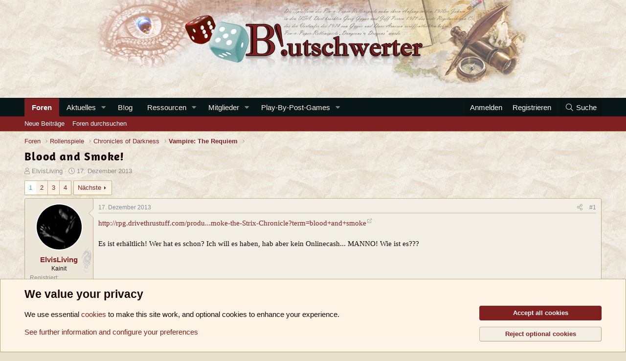

--- FILE ---
content_type: text/html; charset=utf-8
request_url: https://www.blutschwerter.de/thema/blood-and-smoke.81648/
body_size: 31677
content:
<!DOCTYPE html>
<html id="XF" lang="de-DE" dir="LTR"
	data-app="public"
	data-template="thread_view"
	data-container-key="node-131"
	data-content-key="thread-81648"
	data-logged-in="false"
	data-cookie-prefix="xf_"
	data-csrf="1768746705,7251cb5007813b14d0be6736858fdbb8"
	class="has-no-js template-thread_view"
	>
<head>
	<meta charset="utf-8" />
	<meta http-equiv="X-UA-Compatible" content="IE=Edge" />
	<meta name="viewport" content="width=device-width, initial-scale=1, viewport-fit=cover">

	
	
	

	<title>Blood and Smoke! | Blutschwerter.de</title>

	<link rel="manifest" href="/webmanifest.php">
	
		<meta name="theme-color" content="#081618" />
	

	<meta name="apple-mobile-web-app-title" content="Blutschwerter">
	
		<link rel="apple-touch-icon" href="/styles/b11/apple-touch-icon-152x152.png">
	

	
		
		<meta name="description" content="http://rpg.drivethrustuff.com/product/123898/Blood-and-Smoke-the-Strix-Chronicle?term=blood+and+smoke
 
Es ist erhältlich! Wer hat es schon? Ich will es..." />
		<meta property="og:description" content="http://rpg.drivethrustuff.com/product/123898/Blood-and-Smoke-the-Strix-Chronicle?term=blood+and+smoke
 
Es ist erhältlich! Wer hat es schon? Ich will es haben, hab aber kein Onlinecash... MANNO! Wie ist es???" />
		<meta property="twitter:description" content="http://rpg.drivethrustuff.com/product/123898/Blood-and-Smoke-the-Strix-Chronicle?term=blood+and+smoke
 
Es ist erhältlich! Wer hat es schon? Ich will es haben, hab aber kein Onlinecash... MANNO..." />
	
	
		<meta property="og:url" content="https://www.blutschwerter.de/thema/blood-and-smoke.81648/" />
	
		<link rel="canonical" href="https://www.blutschwerter.de/thema/blood-and-smoke.81648/" />
	
		<link rel="next" href="/thema/blood-and-smoke.81648/page-2" />
	

	
		
	
	
	<meta property="og:site_name" content="Blutschwerter.de" />


	
	
		
	
	
	<meta property="og:type" content="website" />


	
	
		
	
	
	
		<meta property="og:title" content="Blood and Smoke!" />
		<meta property="twitter:title" content="Blood and Smoke!" />
	


	
	
	
	
		
	
	
	
		<meta property="og:image" content="https://www.blutschwerter.de/styles/b11/apple-touch-icon-152x152.png" />
		<meta property="twitter:image" content="https://www.blutschwerter.de/styles/b11/apple-touch-icon-152x152.png" />
		<meta property="twitter:card" content="summary" />
	


	

	
	

	


	<link rel="preload" href="/styles/fonts/fa/fa-light-300.woff2?_v=5.15.3" as="font" type="font/woff2" crossorigin="anonymous" />


	<link rel="preload" href="/styles/fonts/fa/fa-solid-900.woff2?_v=5.15.3" as="font" type="font/woff2" crossorigin="anonymous" />


<link rel="preload" href="/styles/fonts/fa/fa-brands-400.woff2?_v=5.15.3" as="font" type="font/woff2" crossorigin="anonymous" />

	<link rel="stylesheet" href="/css.php?css=public%3Anormalize.css%2Cpublic%3Afa.css%2Cpublic%3Acore.less%2Cpublic%3Aapp.less&amp;s=5&amp;l=2&amp;d=1735550938&amp;k=8595ca13da238a0fcfffdd1d139f3fb7a9e89321" />

	<link rel="stylesheet" href="/css.php?css=public%3Abb_code.less%2Cpublic%3Amessage.less%2Cpublic%3Anotices.less%2Cpublic%3Ashare_controls.less%2Cpublic%3Astructured_list.less%2Cpublic%3Aextra.less&amp;s=5&amp;l=2&amp;d=1735550938&amp;k=30e6f581439a41316ffabfd70b17f9d2e298ff16" />

	
		<script src="/js/xf/preamble.min.js?_v=9f3c6186"></script>
	


	
		<link rel="icon" type="image/png" href="https://www.blutschwerter.de/styles/b11/favicon.ico" sizes="32x32" />
	
	
</head>
<body data-template="thread_view">

<div class="p-pageWrapper" id="top">





<header class="p-header" id="header">
	<div class="p-header-inner">
		<div class="p-header-content">

			<div class="p-header-logo p-header-logo--image">
				<a href="/">
					<img src="/styles/b11/images/header.png" srcset="" alt="Blutschwerter.de"
						width="890" height="200" />
				</a>
			</div>

			
		</div>
	</div>
</header>





	<div class="p-navSticky p-navSticky--primary" data-xf-init="sticky-header">
		
	<nav class="p-nav">
		<div class="p-nav-inner">
			<button type="button" class="button--plain p-nav-menuTrigger button" data-xf-click="off-canvas" data-menu=".js-headerOffCanvasMenu" tabindex="0" aria-label="Menü"><span class="button-text">
				<i aria-hidden="true"></i>
			</span></button>

			<div class="p-nav-smallLogo">
				<a href="/">
					<img src="/styles/b11/images/header.png" srcset="" alt="Blutschwerter.de"
						width="890" height="200" />
				</a>
			</div>

			<div class="p-nav-scroller hScroller" data-xf-init="h-scroller" data-auto-scroll=".p-navEl.is-selected">
				<div class="hScroller-scroll">
					<ul class="p-nav-list js-offCanvasNavSource">
					
						<li>
							
	<div class="p-navEl is-selected" data-has-children="true">
		

			
	
	<a href="/"
		class="p-navEl-link p-navEl-link--splitMenu "
		
		
		data-nav-id="forums">Foren</a>


			<a data-xf-key="1"
				data-xf-click="menu"
				data-menu-pos-ref="< .p-navEl"
				class="p-navEl-splitTrigger"
				role="button"
				tabindex="0"
				aria-label="Toggle erweitert"
				aria-expanded="false"
				aria-haspopup="true"></a>

		
		
			<div class="menu menu--structural" data-menu="menu" aria-hidden="true">
				<div class="menu-content">
					
						
	
	
	<a href="/whats-new/posts/"
		class="menu-linkRow u-indentDepth0 js-offCanvasCopy "
		
		
		data-nav-id="newPosts">Neue Beiträge</a>

	

					
						
	
	
	<a href="/search/?type=post"
		class="menu-linkRow u-indentDepth0 js-offCanvasCopy "
		
		
		data-nav-id="searchForums">Foren durchsuchen</a>

	

					
				</div>
			</div>
		
	</div>

						</li>
					
						<li>
							
	<div class="p-navEl " data-has-children="true">
		

			
	
	<a href="/whats-new/"
		class="p-navEl-link p-navEl-link--splitMenu "
		
		
		data-nav-id="whatsNew">Aktuelles</a>


			<a data-xf-key="2"
				data-xf-click="menu"
				data-menu-pos-ref="< .p-navEl"
				class="p-navEl-splitTrigger"
				role="button"
				tabindex="0"
				aria-label="Toggle erweitert"
				aria-expanded="false"
				aria-haspopup="true"></a>

		
		
			<div class="menu menu--structural" data-menu="menu" aria-hidden="true">
				<div class="menu-content">
					
						
	
	
	<a href="/whats-new/posts/"
		class="menu-linkRow u-indentDepth0 js-offCanvasCopy "
		 rel="nofollow"
		
		data-nav-id="whatsNewPosts">Neue Beiträge</a>

	

					
						
	
	
	<a href="/whats-new/resources/"
		class="menu-linkRow u-indentDepth0 js-offCanvasCopy "
		 rel="nofollow"
		
		data-nav-id="xfrmNewResources">Neue Ressourcen</a>

	

					
						
	
	
	<a href="/whats-new/profile-posts/"
		class="menu-linkRow u-indentDepth0 js-offCanvasCopy "
		 rel="nofollow"
		
		data-nav-id="whatsNewProfilePosts">Profilnachrichten</a>

	

					
						
	
	
	<a href="/whats-new/latest-activity"
		class="menu-linkRow u-indentDepth0 js-offCanvasCopy "
		 rel="nofollow"
		
		data-nav-id="latestActivity">Neueste Aktivitäten</a>

	

					
				</div>
			</div>
		
	</div>

						</li>
					
						<li>
							
	<div class="p-navEl " >
		

			
	
	<a href="/blog/"
		class="p-navEl-link "
		
		data-xf-key="3"
		data-nav-id="blog">B!og</a>


			

		
		
	</div>

						</li>
					
						<li>
							
	<div class="p-navEl " data-has-children="true">
		

			
	
	<a href="/downloads/"
		class="p-navEl-link p-navEl-link--splitMenu "
		
		
		data-nav-id="xfrm">Ressourcen</a>


			<a data-xf-key="4"
				data-xf-click="menu"
				data-menu-pos-ref="< .p-navEl"
				class="p-navEl-splitTrigger"
				role="button"
				tabindex="0"
				aria-label="Toggle erweitert"
				aria-expanded="false"
				aria-haspopup="true"></a>

		
		
			<div class="menu menu--structural" data-menu="menu" aria-hidden="true">
				<div class="menu-content">
					
						
	
	
	<a href="/downloads/categories/downloads.12/"
		class="menu-linkRow u-indentDepth0 js-offCanvasCopy "
		
		
		data-nav-id="downloads">Downloads</a>

	

					
						
	
	
	<a href="https://blutschwerter.de/downloads/categories/anleitungen.35/"
		class="menu-linkRow u-indentDepth0 js-offCanvasCopy "
		
		
		data-nav-id="anleitungen">Anleitungen</a>

	

					
						
	
	
	<a href="/downloads/latest-reviews"
		class="menu-linkRow u-indentDepth0 js-offCanvasCopy "
		
		
		data-nav-id="xfrmLatestReviews">Aktuellste Rezensionen</a>

	

					
						
	
	
	<a href="/search/?type=resource"
		class="menu-linkRow u-indentDepth0 js-offCanvasCopy "
		
		
		data-nav-id="xfrmSearchResources">Ressourcen suchen</a>

	

					
				</div>
			</div>
		
	</div>

						</li>
					
						<li>
							
	<div class="p-navEl " data-has-children="true">
		

			
	
	<a href="/mitglieder/"
		class="p-navEl-link p-navEl-link--splitMenu "
		
		
		data-nav-id="members">Mitglieder</a>


			<a data-xf-key="5"
				data-xf-click="menu"
				data-menu-pos-ref="< .p-navEl"
				class="p-navEl-splitTrigger"
				role="button"
				tabindex="0"
				aria-label="Toggle erweitert"
				aria-expanded="false"
				aria-haspopup="true"></a>

		
		
			<div class="menu menu--structural" data-menu="menu" aria-hidden="true">
				<div class="menu-content">
					
						
	
	
	<a href="/mitglieder/list/"
		class="menu-linkRow u-indentDepth0 js-offCanvasCopy "
		
		
		data-nav-id="registeredMembers">Registrierte Mitglieder</a>

	

					
						
	
	
	<a href="/online/"
		class="menu-linkRow u-indentDepth0 js-offCanvasCopy "
		
		
		data-nav-id="currentVisitors">Zurzeit aktive Besucher</a>

	

					
						
	
	
	<a href="/whats-new/profile-posts/"
		class="menu-linkRow u-indentDepth0 js-offCanvasCopy "
		 rel="nofollow"
		
		data-nav-id="newProfilePosts">Profilnachrichten</a>

	

					
						
	
	
	<a href="/search/?type=profile_post"
		class="menu-linkRow u-indentDepth0 js-offCanvasCopy "
		
		
		data-nav-id="searchProfilePosts">Profilnachrichten suchen</a>

	

					
				</div>
			</div>
		
	</div>

						</li>
					
						<li>
							
	<div class="p-navEl " data-has-children="true">
		

			
	
	<a href="/play-by-post-games/"
		class="p-navEl-link p-navEl-link--splitMenu "
		
		
		data-nav-id="OnlineRPG">Play-By-Post-Games</a>


			<a data-xf-key="6"
				data-xf-click="menu"
				data-menu-pos-ref="< .p-navEl"
				class="p-navEl-splitTrigger"
				role="button"
				tabindex="0"
				aria-label="Toggle erweitert"
				aria-expanded="false"
				aria-haspopup="true"></a>

		
		
			<div class="menu menu--structural" data-menu="menu" aria-hidden="true">
				<div class="menu-content">
					
						
	
	
	<a href="/forum/fragen-koordination.204/"
		class="menu-linkRow u-indentDepth0 js-offCanvasCopy "
		
		
		data-nav-id="bOnlineRPGQuestions">Fragen & Koordination</a>

	

					
						
	
	
	<a href="/bereich/laufende-foren-spiele.365/"
		class="menu-linkRow u-indentDepth0 js-offCanvasCopy "
		
		
		data-nav-id="cv6BRunningPBPG">Aktive Spiele</a>

	
		
			
	
	
	<a href="/forum/alien-destroyer-of-worlds.379/"
		class="menu-linkRow u-indentDepth1 js-offCanvasCopy "
		
		
		data-nav-id="0">ALIEN -Destroyer of Worlds</a>

	

		
			
	
	
	<a href="/forum/cwod-crossover.355/"
		class="menu-linkRow u-indentDepth1 js-offCanvasCopy "
		
		
		data-nav-id="1">cWoD Crossover</a>

	

		
			
	
	
	<a href="/forum/exalted-rising-suns.357/"
		class="menu-linkRow u-indentDepth1 js-offCanvasCopy "
		
		
		data-nav-id="2">Exalted - Rising Suns</a>

	

		
			
	
	
	<a href="/forum/falling-empires.358/"
		class="menu-linkRow u-indentDepth1 js-offCanvasCopy "
		
		
		data-nav-id="3">Falling Empires</a>

	

		
			
	
	
	<a href="/forum/the-world-needs-you.353/"
		class="menu-linkRow u-indentDepth1 js-offCanvasCopy "
		
		
		data-nav-id="4">&quot;The World needs YOU!&quot;</a>

	

		
			
	
	
	<a href="/forum/samsoniums-shadowrun-v4-02.361/"
		class="menu-linkRow u-indentDepth1 js-offCanvasCopy "
		
		
		data-nav-id="5">Samsonium&#039;s Shadowrun V4.02</a>

	

		
			
	
	
	<a href="/forum/scion-das-schicksal-hat-dich-erwaehlt.362/"
		class="menu-linkRow u-indentDepth1 js-offCanvasCopy "
		
		
		data-nav-id="6">Scion - Das Schicksal hat dich erwählt</a>

	

		
			
	
	
	<a href="/forum/werwoelfe-blutschwerter/"
		class="menu-linkRow u-indentDepth1 js-offCanvasCopy "
		
		
		data-nav-id="7">Werwölfe von Blutschwerter</a>

	

		
			
	
	
	<a href="/forum/wuerfelfrei-und-spass-dabei.406/"
		class="menu-linkRow u-indentDepth1 js-offCanvasCopy "
		
		
		data-nav-id="8">Würfelfrei und Spaß dabei</a>

	

		
		
			<hr class="menu-separator" />
		
	

					
						
	
	
	<a href="/bereich/vampire-chronik-ahnenblut.286/"
		class="menu-linkRow u-indentDepth0 js-offCanvasCopy "
		
		
		data-nav-id="ahnenblut">Vampire Chronik 'Ahnenblut'</a>

	
		
			
	
	
	<a href="/bereich/offgame-forum.288/"
		class="menu-linkRow u-indentDepth1 js-offCanvasCopy "
		
		
		data-nav-id="ahnenblut_offgame">Offgame</a>

	

		
			
	
	
	<a href="/bereich/elysien.289/"
		class="menu-linkRow u-indentDepth1 js-offCanvasCopy "
		
		
		data-nav-id="ahnenblut_elysien">Elysien</a>

	

		
		
			<hr class="menu-separator" />
		
	

					
				</div>
			</div>
		
	</div>

						</li>
					
					</ul>
				</div>
			</div>

			<div class="p-nav-opposite">
				<div class="p-navgroup p-account p-navgroup--guest">
					
						<a href="/login/" class="p-navgroup-link p-navgroup-link--textual p-navgroup-link--logIn"
							data-xf-click="overlay" data-follow-redirects="on">
							<span class="p-navgroup-linkText">Anmelden</span>
						</a>
						
							<a href="/register/" class="p-navgroup-link p-navgroup-link--textual p-navgroup-link--register"
								data-xf-click="overlay" data-follow-redirects="on">
								<span class="p-navgroup-linkText">Registrieren</span>
							</a>
						
					
				</div>

				<div class="p-navgroup p-discovery">
					<a href="/whats-new/"
						class="p-navgroup-link p-navgroup-link--iconic p-navgroup-link--whatsnew"
						aria-label="Aktuelles"
						title="Aktuelles">
						<i aria-hidden="true"></i>
						<span class="p-navgroup-linkText">Aktuelles</span>
					</a>

					
						<a href="/search/"
							class="p-navgroup-link p-navgroup-link--iconic p-navgroup-link--search"
							data-xf-click="menu"
							data-xf-key="/"
							aria-label="Suche"
							aria-expanded="false"
							aria-haspopup="true"
							title="Suche">
							<i aria-hidden="true"></i>
							<span class="p-navgroup-linkText">Suche</span>
						</a>
						<div class="menu menu--structural menu--wide" data-menu="menu" aria-hidden="true">
							<form action="/search/search" method="post"
								class="menu-content"
								data-xf-init="quick-search">

								<h3 class="menu-header">Suche</h3>
								
								<div class="menu-row">
									
										<div class="inputGroup inputGroup--joined">
											<input type="text" class="input" name="keywords" placeholder="Suche…" aria-label="Suche" data-menu-autofocus="true" />
											
			<select name="constraints" class="js-quickSearch-constraint input" aria-label="Suchen in">
				<option value="">Überall</option>
<option value="{&quot;search_type&quot;:&quot;post&quot;}">Themen</option>
<option value="{&quot;search_type&quot;:&quot;post&quot;,&quot;c&quot;:{&quot;nodes&quot;:[131],&quot;child_nodes&quot;:1}}">Dieses Forum</option>
<option value="{&quot;search_type&quot;:&quot;post&quot;,&quot;c&quot;:{&quot;thread&quot;:81648}}">Dieses Thema</option>

			</select>
		
										</div>
									
								</div>

								
								<div class="menu-row">
									<label class="iconic"><input type="checkbox"  name="c[title_only]" value="1" /><i aria-hidden="true"></i><span class="iconic-label">Nur Titel durchsuchen

												
													<span tabindex="0" role="button"
														data-xf-init="tooltip" data-trigger="hover focus click" title="Schlagworte auch durchsuchen">

														<i class="fa--xf far fa-question-circle u-muted u-smaller" aria-hidden="true"></i>
													</span></span></label>

								</div>
								
								<div class="menu-row">
									<div class="inputGroup">
										<span class="inputGroup-text" id="ctrl_search_menu_by_member">Von:</span>
										<input type="text" class="input" name="c[users]" data-xf-init="auto-complete" placeholder="Mitglied" aria-labelledby="ctrl_search_menu_by_member" />
									</div>
								</div>
								<div class="menu-footer">
									<span class="menu-footer-controls">
										<button type="submit" class="button--primary button button--icon button--icon--search"><span class="button-text">Suche</span></button>
										<a href="/search/" class="button"><span class="button-text">Erweiterte Suche…</span></a>
									</span>
								</div>

								<input type="hidden" name="_xfToken" value="1768746705,7251cb5007813b14d0be6736858fdbb8" />
							</form>
						</div>
					
				</div>
			</div>
		</div>
	</nav>

	</div>
	
	
		<div class="p-sectionLinks">
			<div class="p-sectionLinks-inner hScroller" data-xf-init="h-scroller">
				<div class="hScroller-scroll">
					<ul class="p-sectionLinks-list">
					
						<li>
							
	<div class="p-navEl " >
		

			
	
	<a href="/whats-new/posts/"
		class="p-navEl-link "
		
		data-xf-key="alt+1"
		data-nav-id="newPosts">Neue Beiträge</a>


			

		
		
	</div>

						</li>
					
						<li>
							
	<div class="p-navEl " >
		

			
	
	<a href="/search/?type=post"
		class="p-navEl-link "
		
		data-xf-key="alt+2"
		data-nav-id="searchForums">Foren durchsuchen</a>


			

		
		
	</div>

						</li>
					
					</ul>
				</div>
			</div>
		</div>
	



<div class="offCanvasMenu offCanvasMenu--nav js-headerOffCanvasMenu" data-menu="menu" aria-hidden="true" data-ocm-builder="navigation">
	<div class="offCanvasMenu-backdrop" data-menu-close="true"></div>
	<div class="offCanvasMenu-content">
		<div class="offCanvasMenu-header">
			Menü
			<a class="offCanvasMenu-closer" data-menu-close="true" role="button" tabindex="0" aria-label="Schließen"></a>
		</div>
		
			<div class="p-offCanvasRegisterLink">
				<div class="offCanvasMenu-linkHolder">
					<a href="/login/" class="offCanvasMenu-link" data-xf-click="overlay" data-menu-close="true">
						Anmelden
					</a>
				</div>
				<hr class="offCanvasMenu-separator" />
				
					<div class="offCanvasMenu-linkHolder">
						<a href="/register/" class="offCanvasMenu-link" data-xf-click="overlay" data-menu-close="true">
							Registrieren
						</a>
					</div>
					<hr class="offCanvasMenu-separator" />
				
			</div>
		
		<div class="js-offCanvasNavTarget"></div>
		<div class="offCanvasMenu-installBanner js-installPromptContainer" style="display: none;" data-xf-init="install-prompt">
			<div class="offCanvasMenu-installBanner-header">App installieren</div>
			<button type="button" class="js-installPromptButton button"><span class="button-text">Installieren</span></button>
			<template class="js-installTemplateIOS">
				<div class="overlay-title">How to install the app on iOS</div>
				<div class="block-body">
					<div class="block-row">
						<p>
							Follow along with the video below to see how to install our site as a web app on your home screen.
						</p>
						<p style="text-align: center">
							<video src="/styles/default/xenforo/add_to_home.mp4"
								width="280" height="480" autoplay loop muted playsinline></video>
						</p>
						<p>
							<small><strong>Anmerkung:</strong> This feature may not be available in some browsers.</small>
						</p>
					</div>
				</div>
			</template>
		</div>
	</div>
</div>

<div class="p-body">
	<div class="p-body-inner">
		<!--XF:EXTRA_OUTPUT-->

		

		

		
		
	
		<ul class="p-breadcrumbs "
			itemscope itemtype="https://schema.org/BreadcrumbList">
		
			

			
			

			
				
				
	<li itemprop="itemListElement" itemscope itemtype="https://schema.org/ListItem">
		<a href="/" itemprop="item">
			<span itemprop="name">Foren</span>
		</a>
		<meta itemprop="position" content="1" />
	</li>

			

			
			
				
				
	<li itemprop="itemListElement" itemscope itemtype="https://schema.org/ListItem">
		<a href="/rollenspiele/" itemprop="item">
			<span itemprop="name">Rollenspiele</span>
		</a>
		<meta itemprop="position" content="2" />
	</li>

			
				
				
	<li itemprop="itemListElement" itemscope itemtype="https://schema.org/ListItem">
		<a href="/forum/new-world-of-darkness/" itemprop="item">
			<span itemprop="name">Chronicles of Darkness</span>
		</a>
		<meta itemprop="position" content="3" />
	</li>

			
				
				
	<li itemprop="itemListElement" itemscope itemtype="https://schema.org/ListItem">
		<a href="/forum/wod2-requiem/" itemprop="item">
			<span itemprop="name">Vampire: The Requiem</span>
		</a>
		<meta itemprop="position" content="4" />
	</li>

			

		
		</ul>
	

		

		
	<noscript class="js-jsWarning"><div class="blockMessage blockMessage--important blockMessage--iconic u-noJsOnly">JavaScript ist deaktiviert. Für eine bessere Darstellung aktiviere bitte JavaScript in deinem Browser, bevor du fortfährst.</div></noscript>

		
	<div class="blockMessage blockMessage--important blockMessage--iconic js-browserWarning" style="display: none">Du verwendest einen veralteten Browser. Es ist möglich, dass diese oder andere Websites nicht korrekt angezeigt werden.<br />Du solltest ein Upgrade durchführen oder einen <a href="https://www.google.com/chrome/browser/" target="_blank">alternativen Browser</a> verwenden.</div>


		
			<div class="p-body-header">
			
				
					<div class="p-title ">
					
						
							<h1 class="p-title-value">Blood and Smoke!</h1>
						
						
					
					</div>
				

				
					<div class="p-description">
	<ul class="listInline listInline--bullet">
		<li>
			<i class="fa--xf fal fa-user" aria-hidden="true" title="Ersteller"></i>
			<span class="u-srOnly">Ersteller</span>

			<a href="/mitglieder/elvisliving.8699/" class="username  u-concealed" dir="auto" data-user-id="8699" data-xf-init="member-tooltip">ElvisLiving</a>
		</li>
		<li>
			<i class="fa--xf fal fa-clock" aria-hidden="true" title="Erstellt am"></i>
			<span class="u-srOnly">Erstellt am</span>

			<a href="/thema/blood-and-smoke.81648/" class="u-concealed"><time  class="u-dt" dir="auto" datetime="2013-12-17T14:22:11+0100" data-time="1387286531" data-date-string="17. Dezember 2013" data-time-string="14:22" title="17. Dezember 2013 um 14:22">17. Dezember 2013</time></a>
		</li>
		
	</ul>
</div>
				
			
			</div>
		

		<div class="p-body-main  ">
			
			<div class="p-body-contentCol"></div>
			

			

			<div class="p-body-content">
				
				<div class="p-body-pageContent">










	
	
	
		
	
	
	


	
	
	
		
	
	
	


	
	
		
	
	
	


	
	












	

	
		
	



















<div class="block block--messages" data-xf-init="" data-type="post" data-href="/inline-mod/" data-search-target="*">

	<span class="u-anchorTarget" id="posts"></span>

	
		
	

	

	<div class="block-outer"><div class="block-outer-main"><nav class="pageNavWrapper pageNavWrapper--mixed ">



<div class="pageNav  ">
	

	<ul class="pageNav-main">
		

	
		<li class="pageNav-page pageNav-page--current "><a href="/thema/blood-and-smoke.81648/">1</a></li>
	


		

		
			

	
		<li class="pageNav-page pageNav-page--later"><a href="/thema/blood-and-smoke.81648/page-2">2</a></li>
	

		
			

	
		<li class="pageNav-page pageNav-page--later"><a href="/thema/blood-and-smoke.81648/page-3">3</a></li>
	

		

		

		

	
		<li class="pageNav-page "><a href="/thema/blood-and-smoke.81648/page-4">4</a></li>
	

	</ul>

	
		<a href="/thema/blood-and-smoke.81648/page-2" class="pageNav-jump pageNav-jump--next">Nächste</a>
	
</div>

<div class="pageNavSimple">
	

	<a class="pageNavSimple-el pageNavSimple-el--current"
		data-xf-init="tooltip" title="Wechsle zu Seite"
		data-xf-click="menu" role="button" tabindex="0" aria-expanded="false" aria-haspopup="true">
		1 von 4
	</a>
	

	<div class="menu menu--pageJump" data-menu="menu" aria-hidden="true">
		<div class="menu-content">
			<h4 class="menu-header">Wechsle zu Seite</h4>
			<div class="menu-row" data-xf-init="page-jump" data-page-url="/thema/blood-and-smoke.81648/page-%page%">
				<div class="inputGroup inputGroup--numbers">
					<div class="inputGroup inputGroup--numbers inputNumber" data-xf-init="number-box"><input type="number" pattern="\d*" class="input input--number js-numberBoxTextInput input input--numberNarrow js-pageJumpPage" value="1"  min="1" max="4" step="1" required="required" data-menu-autofocus="true" /></div>
					<span class="inputGroup-text"><button type="button" class="js-pageJumpGo button"><span class="button-text">Weiter</span></button></span>
				</div>
			</div>
		</div>
	</div>


	
		<a href="/thema/blood-and-smoke.81648/page-2" class="pageNavSimple-el pageNavSimple-el--next">
			Nächste <i aria-hidden="true"></i>
		</a>
		<a href="/thema/blood-and-smoke.81648/page-4"
			class="pageNavSimple-el pageNavSimple-el--last"
			data-xf-init="tooltip" title="Letzte">
			<i aria-hidden="true"></i> <span class="u-srOnly">Letzte</span>
		</a>
	
</div>

</nav>



</div></div>

	

	
		
	<div class="block-outer js-threadStatusField"></div>

	

	<div class="block-container lbContainer"
		data-xf-init="lightbox select-to-quote"
		data-message-selector=".js-post"
		data-lb-id="thread-81648"
		data-lb-universal="0">

		<div class="block-body js-replyNewMessageContainer">
			
				

					

					
						

	
	

	

	
	<article class="message message--post js-post js-inlineModContainer  "
		data-author="ElvisLiving"
		data-content="post-1770486"
		id="js-post-1770486"
		>

		

		<span class="u-anchorTarget" id="post-1770486"></span>

		
			<div class="message-inner">
				
					<div class="message-cell message-cell--user">
						

	<section class="message-user"
		>

		

		<div class="message-avatar ">
			<div class="message-avatar-wrapper">
				<a href="/mitglieder/elvisliving.8699/" class="avatar avatar--m" data-user-id="8699" data-xf-init="member-tooltip">
			<img src="/data/avatars/m/8/8699.jpg?1435834544" srcset="/data/avatars/l/8/8699.jpg?1435834544 2x" alt="ElvisLiving" class="avatar-u8699-m" width="96" height="96" loading="lazy" /> 
		</a>
				
			</div>
		</div>
		<div class="message-userDetails">
			<h4 class="message-name"><a href="/mitglieder/elvisliving.8699/" class="username " dir="auto" data-user-id="8699" data-xf-init="member-tooltip">ElvisLiving</a></h4>
			<h5 class="userTitle message-userTitle" dir="auto">Kainit</h5>
			
		</div>
		
			
			
				<div class="message-userExtras">
				
					
						<dl class="pairs pairs--justified">
							<dt>Registriert</dt>
							<dd>2. Dezember 2008</dd>
						</dl>
					
					
						<dl class="pairs pairs--justified">
							<dt>Beiträge</dt>
							<dd>5.726</dd>
						</dl>
					
					
					
					
					
					
					
					
						

	

						
							

	

						
					
				
				</div>
			
		
		<span class="message-userArrow"></span>
	</section>

					</div>
				

				
					<div class="message-cell message-cell--main">
					
						<div class="message-main js-quickEditTarget">

							
								

	

	<header class="message-attribution message-attribution--split">
		<ul class="message-attribution-main listInline ">
			
			
			<li class="u-concealed">
				<a href="/thema/blood-and-smoke.81648/post-1770486" rel="nofollow" >
					<time  class="u-dt" dir="auto" datetime="2013-12-17T14:22:11+0100" data-time="1387286531" data-date-string="17. Dezember 2013" data-time-string="14:22" title="17. Dezember 2013 um 14:22">17. Dezember 2013</time>
				</a>
			</li>
			
		</ul>

		<ul class="message-attribution-opposite message-attribution-opposite--list ">
			
			<li>
				<a href="/thema/blood-and-smoke.81648/post-1770486"
					class="message-attribution-gadget"
					data-xf-init="share-tooltip"
					data-href="/posts/1770486/share"
					aria-label="Teilen"
					rel="nofollow">
					<i class="fa--xf fal fa-share-alt" aria-hidden="true"></i>
				</a>
			</li>
			
			
				<li>
					<a href="/thema/blood-and-smoke.81648/post-1770486" rel="nofollow">
						#1
					</a>
				</li>
			
		</ul>
	</header>

							

							<div class="message-content js-messageContent">
							

								
									
	
	
	

								

								
									
	

	<div class="message-userContent lbContainer js-lbContainer "
		data-lb-id="post-1770486"
		data-lb-caption-desc="ElvisLiving &middot; 17. Dezember 2013 um 14:22">

		
			

	

		

		<article class="message-body js-selectToQuote">
			
				
			

			<div >
				
					<div class="bbWrapper"><a href="http://rpg.drivethrustuff.com/product/123898/Blood-and-Smoke-the-Strix-Chronicle?term=blood+and+smoke" target="_blank" class="link link--external" data-proxy-href="/proxy.php?link=http%3A%2F%2Frpg.drivethrustuff.com%2Fproduct%2F123898%2FBlood-and-Smoke-the-Strix-Chronicle%3Fterm%3Dblood%2Band%2Bsmoke&amp;hash=6c2d0045106940485498220fe4bc29d9" rel="nofollow ugc noopener">http://rpg.drivethrustuff.com/produ...moke-the-Strix-Chronicle?term=blood+and+smoke</a><br />
 <br />
Es ist erhältlich! Wer hat es schon? Ich will es haben, hab aber kein Onlinecash... MANNO! Wie ist es???</div>
				
			</div>

			<div class="js-selectToQuoteEnd">&nbsp;</div>
			
				
			
		</article>

		
			

	

		

									

	</div>

								

								
									
	

	

								

								
									
	

								

							
							</div>

							
								
	

	<footer class="message-footer">
		

		
			<div class="message-actionBar actionBar">
				
					
	
		<div class="actionBar-set actionBar-set--external">
		
			

			
				

				

				<a href="/thema/blood-and-smoke.81648/reply?quote=1770486"
					class="actionBar-action actionBar-action--reply"
					title="Antworte, indem du diesen Beitrag zitierst"
					rel="nofollow"
					data-xf-click="quote"
					data-quote-href="/posts/1770486/quote">Zitieren</a>
			
		
		</div>
	

	

				
			</div>
		

		<div class="reactionsBar js-reactionsList ">
			
		</div>

		<div class="js-historyTarget message-historyTarget toggleTarget" data-href="trigger-href"></div>
	</footer>

							
						</div>

					
					</div>
				
			</div>
		
	</article>

	
	

					

					

				

					

					
						

	
	

	

	
	<article class="message message--post js-post js-inlineModContainer  "
		data-author="Nin"
		data-content="post-1770525"
		id="js-post-1770525"
		itemscope itemtype="https://schema.org/Comment" itemid="https://www.blutschwerter.de/posts/1770525/">

		
			<meta itemprop="parentItem" itemscope itemid="https://www.blutschwerter.de/thema/blood-and-smoke.81648/" />
		

		<span class="u-anchorTarget" id="post-1770525"></span>

		
			<div class="message-inner">
				
					<div class="message-cell message-cell--user">
						

	<section class="message-user"
		itemprop="author" itemscope itemtype="https://schema.org/Person" itemid="">

		

		<div class="message-avatar ">
			<div class="message-avatar-wrapper">
				<span class="avatar avatar--m avatar--default avatar--default--dynamic" data-user-id="0" style="background-color: #f0c2c2; color: #cc3333" title="Nin">
			<span class="avatar-u0-m" role="img" aria-label="Nin">N</span> 
		</span>
				
			</div>
		</div>
		<div class="message-userDetails">
			<h4 class="message-name"><span class="username " dir="auto" data-user-id="0"><span itemprop="name">Nin</span></span></h4>
			<h5 class="userTitle message-userTitle" dir="auto" itemprop="jobTitle">Guest</h5>
			
		</div>
		
		<span class="message-userArrow"></span>
	</section>

					</div>
				

				
					<div class="message-cell message-cell--main">
					
						<div class="message-main js-quickEditTarget">

							
								

	

	<header class="message-attribution message-attribution--split">
		<ul class="message-attribution-main listInline ">
			
			
			<li class="u-concealed">
				<a href="/thema/blood-and-smoke.81648/post-1770525" rel="nofollow" itemprop="url">
					<time  class="u-dt" dir="auto" datetime="2013-12-17T17:01:39+0100" data-time="1387296099" data-date-string="17. Dezember 2013" data-time-string="17:01" title="17. Dezember 2013 um 17:01" itemprop="datePublished">17. Dezember 2013</time>
				</a>
			</li>
			
		</ul>

		<ul class="message-attribution-opposite message-attribution-opposite--list ">
			
			<li>
				<a href="/thema/blood-and-smoke.81648/post-1770525"
					class="message-attribution-gadget"
					data-xf-init="share-tooltip"
					data-href="/posts/1770525/share"
					aria-label="Teilen"
					rel="nofollow">
					<i class="fa--xf fal fa-share-alt" aria-hidden="true"></i>
				</a>
			</li>
			
			
				<li>
					<a href="/thema/blood-and-smoke.81648/post-1770525" rel="nofollow">
						#2
					</a>
				</li>
			
		</ul>
	</header>

							

							<div class="message-content js-messageContent">
							

								
									
	
	
	

								

								
									
	

	<div class="message-userContent lbContainer js-lbContainer "
		data-lb-id="post-1770525"
		data-lb-caption-desc="Nin &middot; 17. Dezember 2013 um 17:01">

		

		<article class="message-body js-selectToQuote">
			
				
			

			<div itemprop="text">
				
					<div class="bbWrapper">Ich weiß noch nicht was ich davon halten soll. Mir fehlt da VtR Detailwissen.<br />
So ein bisschen nöle ich hier rum: <b><a href="http://www.tanelorn.net/index.php/topic,87603.msg1787094.html#msg1787094" target="_blank" class="link link--external" data-proxy-href="/proxy.php?link=http%3A%2F%2Fwww.tanelorn.net%2Findex.php%2Ftopic%2C87603.msg1787094.html%23msg1787094&amp;hash=b32a4044411df7c7731dbfa8e67fbb31" rel="nofollow ugc noopener">[VtR] Blood and Smoke-The Strix Chronicle</a></b></div>
				
			</div>

			<div class="js-selectToQuoteEnd">&nbsp;</div>
			
				
			
		</article>

		

									

	</div>

								

								
									
	

	

								

								
									
	

								

							
							</div>

							
								
	

	<footer class="message-footer">
		
			<div class="message-microdata" itemprop="interactionStatistic" itemtype="https://schema.org/InteractionCounter" itemscope>
				<meta itemprop="userInteractionCount" content="0" />
				<meta itemprop="interactionType" content="https://schema.org/LikeAction" />
			</div>
		

		
			<div class="message-actionBar actionBar">
				
					
	
		<div class="actionBar-set actionBar-set--external">
		
			

			
				

				

				<a href="/thema/blood-and-smoke.81648/reply?quote=1770525"
					class="actionBar-action actionBar-action--reply"
					title="Antworte, indem du diesen Beitrag zitierst"
					rel="nofollow"
					data-xf-click="quote"
					data-quote-href="/posts/1770525/quote">Zitieren</a>
			
		
		</div>
	

	

				
			</div>
		

		<div class="reactionsBar js-reactionsList ">
			
		</div>

		<div class="js-historyTarget message-historyTarget toggleTarget" data-href="trigger-href"></div>
	</footer>

							
						</div>

					
					</div>
				
			</div>
		
	</article>

	
	

					

					

				

					

					
						

	
	

	

	
	<article class="message message--post js-post js-inlineModContainer  "
		data-author="Teylen"
		data-content="post-1770526"
		id="js-post-1770526"
		itemscope itemtype="https://schema.org/Comment" itemid="https://www.blutschwerter.de/posts/1770526/">

		
			<meta itemprop="parentItem" itemscope itemid="https://www.blutschwerter.de/thema/blood-and-smoke.81648/" />
		

		<span class="u-anchorTarget" id="post-1770526"></span>

		
			<div class="message-inner">
				
					<div class="message-cell message-cell--user">
						

	<section class="message-user"
		itemprop="author" itemscope itemtype="https://schema.org/Person" itemid="https://www.blutschwerter.de/mitglieder/teylen.6767/">

		
			<meta itemprop="url" content="https://www.blutschwerter.de/mitglieder/teylen.6767/" />
		

		<div class="message-avatar ">
			<div class="message-avatar-wrapper">
				<a href="/mitglieder/teylen.6767/" class="avatar avatar--m" data-user-id="6767" data-xf-init="member-tooltip">
			<img src="https://secure.gravatar.com/avatar/23c2114a466bcec29612c3d4eaa00f08?s=96" srcset="https://secure.gravatar.com/avatar/23c2114a466bcec29612c3d4eaa00f08?s=192 2x" alt="Teylen" class="avatar-u6767-m" width="96" height="96" loading="lazy" itemprop="image" /> 
		</a>
				
			</div>
		</div>
		<div class="message-userDetails">
			<h4 class="message-name"><a href="/mitglieder/teylen.6767/" class="username " dir="auto" data-user-id="6767" data-xf-init="member-tooltip"><span itemprop="name">Teylen</span></a></h4>
			<h5 class="userTitle message-userTitle" dir="auto" itemprop="jobTitle">Kainit</h5>
			
		</div>
		
			
			
				<div class="message-userExtras">
				
					
						<dl class="pairs pairs--justified">
							<dt>Registriert</dt>
							<dd>16. August 2007</dd>
						</dl>
					
					
						<dl class="pairs pairs--justified">
							<dt>Beiträge</dt>
							<dd>10.834</dd>
						</dl>
					
					
					
					
					
					
					
					
						

	

						
							

	

						
					
				
				</div>
			
		
		<span class="message-userArrow"></span>
	</section>

					</div>
				

				
					<div class="message-cell message-cell--main">
					
						<div class="message-main js-quickEditTarget">

							
								

	

	<header class="message-attribution message-attribution--split">
		<ul class="message-attribution-main listInline ">
			
			
			<li class="u-concealed">
				<a href="/thema/blood-and-smoke.81648/post-1770526" rel="nofollow" itemprop="url">
					<time  class="u-dt" dir="auto" datetime="2013-12-17T17:05:28+0100" data-time="1387296328" data-date-string="17. Dezember 2013" data-time-string="17:05" title="17. Dezember 2013 um 17:05" itemprop="datePublished">17. Dezember 2013</time>
				</a>
			</li>
			
		</ul>

		<ul class="message-attribution-opposite message-attribution-opposite--list ">
			
			<li>
				<a href="/thema/blood-and-smoke.81648/post-1770526"
					class="message-attribution-gadget"
					data-xf-init="share-tooltip"
					data-href="/posts/1770526/share"
					aria-label="Teilen"
					rel="nofollow">
					<i class="fa--xf fal fa-share-alt" aria-hidden="true"></i>
				</a>
			</li>
			
			
				<li>
					<a href="/thema/blood-and-smoke.81648/post-1770526" rel="nofollow">
						#3
					</a>
				</li>
			
		</ul>
	</header>

							

							<div class="message-content js-messageContent">
							

								
									
	
	
	

								

								
									
	

	<div class="message-userContent lbContainer js-lbContainer "
		data-lb-id="post-1770526"
		data-lb-caption-desc="Teylen &middot; 17. Dezember 2013 um 17:05">

		

		<article class="message-body js-selectToQuote">
			
				
			

			<div itemprop="text">
				
					<div class="bbWrapper">Vielleicht könntest du dir jemanden mit entsprechender Karte organisieren?</div>
				
			</div>

			<div class="js-selectToQuoteEnd">&nbsp;</div>
			
				
			
		</article>

		

									

	</div>

								

								
									
	

	

								

								
									
	

								

							
							</div>

							
								
	

	<footer class="message-footer">
		
			<div class="message-microdata" itemprop="interactionStatistic" itemtype="https://schema.org/InteractionCounter" itemscope>
				<meta itemprop="userInteractionCount" content="0" />
				<meta itemprop="interactionType" content="https://schema.org/LikeAction" />
			</div>
		

		
			<div class="message-actionBar actionBar">
				
					
	
		<div class="actionBar-set actionBar-set--external">
		
			

			
				

				

				<a href="/thema/blood-and-smoke.81648/reply?quote=1770526"
					class="actionBar-action actionBar-action--reply"
					title="Antworte, indem du diesen Beitrag zitierst"
					rel="nofollow"
					data-xf-click="quote"
					data-quote-href="/posts/1770526/quote">Zitieren</a>
			
		
		</div>
	

	

				
			</div>
		

		<div class="reactionsBar js-reactionsList ">
			
		</div>

		<div class="js-historyTarget message-historyTarget toggleTarget" data-href="trigger-href"></div>
	</footer>

							
						</div>

					
					</div>
				
			</div>
		
	</article>

	
	

					

					

				

					

					
						

	
	

	

	
	<article class="message message--post js-post js-inlineModContainer  "
		data-author="Nin"
		data-content="post-1770531"
		id="js-post-1770531"
		itemscope itemtype="https://schema.org/Comment" itemid="https://www.blutschwerter.de/posts/1770531/">

		
			<meta itemprop="parentItem" itemscope itemid="https://www.blutschwerter.de/thema/blood-and-smoke.81648/" />
		

		<span class="u-anchorTarget" id="post-1770531"></span>

		
			<div class="message-inner">
				
					<div class="message-cell message-cell--user">
						

	<section class="message-user"
		itemprop="author" itemscope itemtype="https://schema.org/Person" itemid="">

		

		<div class="message-avatar ">
			<div class="message-avatar-wrapper">
				<span class="avatar avatar--m avatar--default avatar--default--dynamic" data-user-id="0" style="background-color: #f0c2c2; color: #cc3333" title="Nin">
			<span class="avatar-u0-m" role="img" aria-label="Nin">N</span> 
		</span>
				
			</div>
		</div>
		<div class="message-userDetails">
			<h4 class="message-name"><span class="username " dir="auto" data-user-id="0"><span itemprop="name">Nin</span></span></h4>
			<h5 class="userTitle message-userTitle" dir="auto" itemprop="jobTitle">Guest</h5>
			
		</div>
		
		<span class="message-userArrow"></span>
	</section>

					</div>
				

				
					<div class="message-cell message-cell--main">
					
						<div class="message-main js-quickEditTarget">

							
								

	

	<header class="message-attribution message-attribution--split">
		<ul class="message-attribution-main listInline ">
			
			
			<li class="u-concealed">
				<a href="/thema/blood-and-smoke.81648/post-1770531" rel="nofollow" itemprop="url">
					<time  class="u-dt" dir="auto" datetime="2013-12-17T17:15:11+0100" data-time="1387296911" data-date-string="17. Dezember 2013" data-time-string="17:15" title="17. Dezember 2013 um 17:15" itemprop="datePublished">17. Dezember 2013</time>
				</a>
			</li>
			
		</ul>

		<ul class="message-attribution-opposite message-attribution-opposite--list ">
			
			<li>
				<a href="/thema/blood-and-smoke.81648/post-1770531"
					class="message-attribution-gadget"
					data-xf-init="share-tooltip"
					data-href="/posts/1770531/share"
					aria-label="Teilen"
					rel="nofollow">
					<i class="fa--xf fal fa-share-alt" aria-hidden="true"></i>
				</a>
			</li>
			
			
				<li>
					<a href="/thema/blood-and-smoke.81648/post-1770531" rel="nofollow">
						#4
					</a>
				</li>
			
		</ul>
	</header>

							

							<div class="message-content js-messageContent">
							

								
									
	
	
	

								

								
									
	

	<div class="message-userContent lbContainer js-lbContainer "
		data-lb-id="post-1770531"
		data-lb-caption-desc="Nin &middot; 17. Dezember 2013 um 17:15">

		

		<article class="message-body js-selectToQuote">
			
				
			

			<div itemprop="text">
				
					<div class="bbWrapper">'Klingt wie ein Angebot.  <img src="[data-uri]" class="smilie smilie--sprite smilie--sprite8" alt=":D" title="Big Grin    :D" loading="lazy" data-shortname=":D" /></div>
				
			</div>

			<div class="js-selectToQuoteEnd">&nbsp;</div>
			
				
			
		</article>

		

									

	</div>

								

								
									
	

	

								

								
									
	

								

							
							</div>

							
								
	

	<footer class="message-footer">
		
			<div class="message-microdata" itemprop="interactionStatistic" itemtype="https://schema.org/InteractionCounter" itemscope>
				<meta itemprop="userInteractionCount" content="0" />
				<meta itemprop="interactionType" content="https://schema.org/LikeAction" />
			</div>
		

		
			<div class="message-actionBar actionBar">
				
					
	
		<div class="actionBar-set actionBar-set--external">
		
			

			
				

				

				<a href="/thema/blood-and-smoke.81648/reply?quote=1770531"
					class="actionBar-action actionBar-action--reply"
					title="Antworte, indem du diesen Beitrag zitierst"
					rel="nofollow"
					data-xf-click="quote"
					data-quote-href="/posts/1770531/quote">Zitieren</a>
			
		
		</div>
	

	

				
			</div>
		

		<div class="reactionsBar js-reactionsList ">
			
		</div>

		<div class="js-historyTarget message-historyTarget toggleTarget" data-href="trigger-href"></div>
	</footer>

							
						</div>

					
					</div>
				
			</div>
		
	</article>

	
	

					

					

				

					

					
						

	
	

	

	
	<article class="message message--post js-post js-inlineModContainer  "
		data-author="Teylen"
		data-content="post-1770532"
		id="js-post-1770532"
		itemscope itemtype="https://schema.org/Comment" itemid="https://www.blutschwerter.de/posts/1770532/">

		
			<meta itemprop="parentItem" itemscope itemid="https://www.blutschwerter.de/thema/blood-and-smoke.81648/" />
		

		<span class="u-anchorTarget" id="post-1770532"></span>

		
			<div class="message-inner">
				
					<div class="message-cell message-cell--user">
						

	<section class="message-user"
		itemprop="author" itemscope itemtype="https://schema.org/Person" itemid="https://www.blutschwerter.de/mitglieder/teylen.6767/">

		
			<meta itemprop="url" content="https://www.blutschwerter.de/mitglieder/teylen.6767/" />
		

		<div class="message-avatar ">
			<div class="message-avatar-wrapper">
				<a href="/mitglieder/teylen.6767/" class="avatar avatar--m" data-user-id="6767" data-xf-init="member-tooltip">
			<img src="https://secure.gravatar.com/avatar/23c2114a466bcec29612c3d4eaa00f08?s=96" srcset="https://secure.gravatar.com/avatar/23c2114a466bcec29612c3d4eaa00f08?s=192 2x" alt="Teylen" class="avatar-u6767-m" width="96" height="96" loading="lazy" itemprop="image" /> 
		</a>
				
			</div>
		</div>
		<div class="message-userDetails">
			<h4 class="message-name"><a href="/mitglieder/teylen.6767/" class="username " dir="auto" data-user-id="6767" data-xf-init="member-tooltip"><span itemprop="name">Teylen</span></a></h4>
			<h5 class="userTitle message-userTitle" dir="auto" itemprop="jobTitle">Kainit</h5>
			
		</div>
		
			
			
				<div class="message-userExtras">
				
					
						<dl class="pairs pairs--justified">
							<dt>Registriert</dt>
							<dd>16. August 2007</dd>
						</dl>
					
					
						<dl class="pairs pairs--justified">
							<dt>Beiträge</dt>
							<dd>10.834</dd>
						</dl>
					
					
					
					
					
					
					
					
						

	

						
							

	

						
					
				
				</div>
			
		
		<span class="message-userArrow"></span>
	</section>

					</div>
				

				
					<div class="message-cell message-cell--main">
					
						<div class="message-main js-quickEditTarget">

							
								

	

	<header class="message-attribution message-attribution--split">
		<ul class="message-attribution-main listInline ">
			
			
			<li class="u-concealed">
				<a href="/thema/blood-and-smoke.81648/post-1770532" rel="nofollow" itemprop="url">
					<time  class="u-dt" dir="auto" datetime="2013-12-17T17:18:59+0100" data-time="1387297139" data-date-string="17. Dezember 2013" data-time-string="17:18" title="17. Dezember 2013 um 17:18" itemprop="datePublished">17. Dezember 2013</time>
				</a>
			</li>
			
		</ul>

		<ul class="message-attribution-opposite message-attribution-opposite--list ">
			
			<li>
				<a href="/thema/blood-and-smoke.81648/post-1770532"
					class="message-attribution-gadget"
					data-xf-init="share-tooltip"
					data-href="/posts/1770532/share"
					aria-label="Teilen"
					rel="nofollow">
					<i class="fa--xf fal fa-share-alt" aria-hidden="true"></i>
				</a>
			</li>
			
			
				<li>
					<a href="/thema/blood-and-smoke.81648/post-1770532" rel="nofollow">
						#5
					</a>
				</li>
			
		</ul>
	</header>

							

							<div class="message-content js-messageContent">
							

								
									
	
	
	

								

								
									
	

	<div class="message-userContent lbContainer js-lbContainer "
		data-lb-id="post-1770532"
		data-lb-caption-desc="Teylen &middot; 17. Dezember 2013 um 17:18">

		

		<article class="message-body js-selectToQuote">
			
				
			

			<div itemprop="text">
				
					<div class="bbWrapper">Ich bin durch den Ryuutama Sammelpledge und den Umstand das ich Demon doch mitmachte relativ ausgelastet ^^;<br />
Da wäre es mir lieb wenn sich jemand anderes melden könnte ^^;</div>
				
			</div>

			<div class="js-selectToQuoteEnd">&nbsp;</div>
			
				
			
		</article>

		

									

	</div>

								

								
									
	

	

								

								
									
	

								

							
							</div>

							
								
	

	<footer class="message-footer">
		
			<div class="message-microdata" itemprop="interactionStatistic" itemtype="https://schema.org/InteractionCounter" itemscope>
				<meta itemprop="userInteractionCount" content="0" />
				<meta itemprop="interactionType" content="https://schema.org/LikeAction" />
			</div>
		

		
			<div class="message-actionBar actionBar">
				
					
	
		<div class="actionBar-set actionBar-set--external">
		
			

			
				

				

				<a href="/thema/blood-and-smoke.81648/reply?quote=1770532"
					class="actionBar-action actionBar-action--reply"
					title="Antworte, indem du diesen Beitrag zitierst"
					rel="nofollow"
					data-xf-click="quote"
					data-quote-href="/posts/1770532/quote">Zitieren</a>
			
		
		</div>
	

	

				
			</div>
		

		<div class="reactionsBar js-reactionsList ">
			
		</div>

		<div class="js-historyTarget message-historyTarget toggleTarget" data-href="trigger-href"></div>
	</footer>

							
						</div>

					
					</div>
				
			</div>
		
	</article>

	
	

					

					

				

					

					
						

	
	

	

	
	<article class="message message--post js-post js-inlineModContainer  "
		data-author="AGS"
		data-content="post-1770836"
		id="js-post-1770836"
		itemscope itemtype="https://schema.org/Comment" itemid="https://www.blutschwerter.de/posts/1770836/">

		
			<meta itemprop="parentItem" itemscope itemid="https://www.blutschwerter.de/thema/blood-and-smoke.81648/" />
		

		<span class="u-anchorTarget" id="post-1770836"></span>

		
			<div class="message-inner">
				
					<div class="message-cell message-cell--user">
						

	<section class="message-user"
		itemprop="author" itemscope itemtype="https://schema.org/Person" itemid="https://www.blutschwerter.de/mitglieder/ags.1306/">

		
			<meta itemprop="url" content="https://www.blutschwerter.de/mitglieder/ags.1306/" />
		

		<div class="message-avatar ">
			<div class="message-avatar-wrapper">
				<a href="/mitglieder/ags.1306/" class="avatar avatar--m" data-user-id="1306" data-xf-init="member-tooltip">
			<img src="/data/avatars/m/1/1306.jpg?1583069256" srcset="/data/avatars/l/1/1306.jpg?1583069256 2x" alt="AGS" class="avatar-u1306-m" width="96" height="96" loading="lazy" itemprop="image" /> 
		</a>
				
			</div>
		</div>
		<div class="message-userDetails">
			<h4 class="message-name"><a href="/mitglieder/ags.1306/" class="username " dir="auto" data-user-id="1306" data-xf-init="member-tooltip"><span itemprop="name">AGS</span></a></h4>
			<h5 class="userTitle message-userTitle" dir="auto" itemprop="jobTitle">allein</h5>
			<div class="userBanner userBanner userBanner--ukraine message-userBanner" itemprop="jobTitle"><span class="userBanner-before"></span><strong>#StandWithUkraine</strong><span class="userBanner-after"></span></div>
		</div>
		
			
			
				<div class="message-userExtras">
				
					
						<dl class="pairs pairs--justified">
							<dt>Registriert</dt>
							<dd>8. September 2004</dd>
						</dl>
					
					
						<dl class="pairs pairs--justified">
							<dt>Beiträge</dt>
							<dd>5.861</dd>
						</dl>
					
					
					
					
					
					
					
					
						

	

						
					
				
				</div>
			
		
		<span class="message-userArrow"></span>
	</section>

					</div>
				

				
					<div class="message-cell message-cell--main">
					
						<div class="message-main js-quickEditTarget">

							
								

	

	<header class="message-attribution message-attribution--split">
		<ul class="message-attribution-main listInline ">
			
			
			<li class="u-concealed">
				<a href="/thema/blood-and-smoke.81648/post-1770836" rel="nofollow" itemprop="url">
					<time  class="u-dt" dir="auto" datetime="2013-12-18T21:44:24+0100" data-time="1387399464" data-date-string="18. Dezember 2013" data-time-string="21:44" title="18. Dezember 2013 um 21:44" itemprop="datePublished">18. Dezember 2013</time>
				</a>
			</li>
			
		</ul>

		<ul class="message-attribution-opposite message-attribution-opposite--list ">
			
			<li>
				<a href="/thema/blood-and-smoke.81648/post-1770836"
					class="message-attribution-gadget"
					data-xf-init="share-tooltip"
					data-href="/posts/1770836/share"
					aria-label="Teilen"
					rel="nofollow">
					<i class="fa--xf fal fa-share-alt" aria-hidden="true"></i>
				</a>
			</li>
			
			
				<li>
					<a href="/thema/blood-and-smoke.81648/post-1770836" rel="nofollow">
						#6
					</a>
				</li>
			
		</ul>
	</header>

							

							<div class="message-content js-messageContent">
							

								
									
	
	
	

								

								
									
	

	<div class="message-userContent lbContainer js-lbContainer "
		data-lb-id="post-1770836"
		data-lb-caption-desc="AGS &middot; 18. Dezember 2013 um 21:44">

		

		<article class="message-body js-selectToQuote">
			
				
			

			<div itemprop="text">
				
					<div class="bbWrapper">Ich habe es schon und könnte (morgen) als &quot;Zahlungsleiter&quot; mittels Paypal fungieren. Wenn gewünscht, PM mich mal an, dann könnte man das zB über den Wunschzettel bei DTRPG abhandeln.<br />
 <br />
Gelesen habe ich es bislang nur bruchstückweise, insb. das Kapitel um die Strix habe ich mir gegönnt. Mangels Kondition zum am Monitor lesen (und weil das PDF auf 7&quot;-Tablet einfach zu klein ist) bin ich da noch nicht sehr weit fortgeschritten, hoffe aber auf die baldige Verfügbarkeit des PoD. Was ich bisher gelesen habe (insbesondere auch aus Reap the Whirlwind) hat mir aber gefallen!</div>
				
			</div>

			<div class="js-selectToQuoteEnd">&nbsp;</div>
			
				
			
		</article>

		

									

	</div>

								

								
									
	

	

								

								
									
	

								

							
							</div>

							
								
	

	<footer class="message-footer">
		
			<div class="message-microdata" itemprop="interactionStatistic" itemtype="https://schema.org/InteractionCounter" itemscope>
				<meta itemprop="userInteractionCount" content="0" />
				<meta itemprop="interactionType" content="https://schema.org/LikeAction" />
			</div>
		

		
			<div class="message-actionBar actionBar">
				
					
	
		<div class="actionBar-set actionBar-set--external">
		
			

			
				

				

				<a href="/thema/blood-and-smoke.81648/reply?quote=1770836"
					class="actionBar-action actionBar-action--reply"
					title="Antworte, indem du diesen Beitrag zitierst"
					rel="nofollow"
					data-xf-click="quote"
					data-quote-href="/posts/1770836/quote">Zitieren</a>
			
		
		</div>
	

	

				
			</div>
		

		<div class="reactionsBar js-reactionsList ">
			
		</div>

		<div class="js-historyTarget message-historyTarget toggleTarget" data-href="trigger-href"></div>
	</footer>

							
						</div>

					
					</div>
				
			</div>
		
	</article>

	
	

					

					

				

					

					
						

	
	

	

	
	<article class="message message--post js-post js-inlineModContainer  "
		data-author="Ein Huhn"
		data-content="post-1770840"
		id="js-post-1770840"
		itemscope itemtype="https://schema.org/Comment" itemid="https://www.blutschwerter.de/posts/1770840/">

		
			<meta itemprop="parentItem" itemscope itemid="https://www.blutschwerter.de/thema/blood-and-smoke.81648/" />
		

		<span class="u-anchorTarget" id="post-1770840"></span>

		
			<div class="message-inner">
				
					<div class="message-cell message-cell--user">
						

	<section class="message-user"
		itemprop="author" itemscope itemtype="https://schema.org/Person" itemid="">

		

		<div class="message-avatar ">
			<div class="message-avatar-wrapper">
				<span class="avatar avatar--m avatar--default avatar--default--dynamic" data-user-id="0" style="background-color: #663399; color: #bf9fdf" title="Ein Huhn">
			<span class="avatar-u0-m" role="img" aria-label="Ein Huhn">E</span> 
		</span>
				
			</div>
		</div>
		<div class="message-userDetails">
			<h4 class="message-name"><span class="username " dir="auto" data-user-id="0"><span itemprop="name">Ein Huhn</span></span></h4>
			<h5 class="userTitle message-userTitle" dir="auto" itemprop="jobTitle">Guest</h5>
			
		</div>
		
		<span class="message-userArrow"></span>
	</section>

					</div>
				

				
					<div class="message-cell message-cell--main">
					
						<div class="message-main js-quickEditTarget">

							
								

	

	<header class="message-attribution message-attribution--split">
		<ul class="message-attribution-main listInline ">
			
			
			<li class="u-concealed">
				<a href="/thema/blood-and-smoke.81648/post-1770840" rel="nofollow" itemprop="url">
					<time  class="u-dt" dir="auto" datetime="2013-12-18T22:04:52+0100" data-time="1387400692" data-date-string="18. Dezember 2013" data-time-string="22:04" title="18. Dezember 2013 um 22:04" itemprop="datePublished">18. Dezember 2013</time>
				</a>
			</li>
			
		</ul>

		<ul class="message-attribution-opposite message-attribution-opposite--list ">
			
			<li>
				<a href="/thema/blood-and-smoke.81648/post-1770840"
					class="message-attribution-gadget"
					data-xf-init="share-tooltip"
					data-href="/posts/1770840/share"
					aria-label="Teilen"
					rel="nofollow">
					<i class="fa--xf fal fa-share-alt" aria-hidden="true"></i>
				</a>
			</li>
			
			
				<li>
					<a href="/thema/blood-and-smoke.81648/post-1770840" rel="nofollow">
						#7
					</a>
				</li>
			
		</ul>
	</header>

							

							<div class="message-content js-messageContent">
							

								
									
	
	
	

								

								
									
	

	<div class="message-userContent lbContainer js-lbContainer "
		data-lb-id="post-1770840"
		data-lb-caption-desc="Ein Huhn &middot; 18. Dezember 2013 um 22:04">

		

		<article class="message-body js-selectToQuote">
			
				
			

			<div itemprop="text">
				
					<div class="bbWrapper">Joar, als pdf werd ichs mir nicht kaufen - und bis die Druckversion raus ist, kann ich mir erstmal ein Bild machen, obs mir gefällt oder nicht. Momentan spiele ich fast kein Vampire, weswegen sich der Kauf eines neuen Regelwerkes nicht so recht lohnen würde. Ich glaube auch kaum, dass ich meine sich nur selten treffende Spielgruppe hier von einem neuen Regelsystem überzeugen kann <img src="[data-uri]" class="smilie smilie--sprite smilie--sprite1" alt=":)" title="Smile    :)" loading="lazy" data-shortname=":)" /></div>
				
			</div>

			<div class="js-selectToQuoteEnd">&nbsp;</div>
			
				
			
		</article>

		

									

	</div>

								

								
									
	

	

								

								
									
	

								

							
							</div>

							
								
	

	<footer class="message-footer">
		
			<div class="message-microdata" itemprop="interactionStatistic" itemtype="https://schema.org/InteractionCounter" itemscope>
				<meta itemprop="userInteractionCount" content="0" />
				<meta itemprop="interactionType" content="https://schema.org/LikeAction" />
			</div>
		

		
			<div class="message-actionBar actionBar">
				
					
	
		<div class="actionBar-set actionBar-set--external">
		
			

			
				

				

				<a href="/thema/blood-and-smoke.81648/reply?quote=1770840"
					class="actionBar-action actionBar-action--reply"
					title="Antworte, indem du diesen Beitrag zitierst"
					rel="nofollow"
					data-xf-click="quote"
					data-quote-href="/posts/1770840/quote">Zitieren</a>
			
		
		</div>
	

	

				
			</div>
		

		<div class="reactionsBar js-reactionsList ">
			
		</div>

		<div class="js-historyTarget message-historyTarget toggleTarget" data-href="trigger-href"></div>
	</footer>

							
						</div>

					
					</div>
				
			</div>
		
	</article>

	
	

					

					

				

					

					
						

	
	

	

	
	<article class="message message--post js-post js-inlineModContainer  "
		data-author="Teylen"
		data-content="post-1770847"
		id="js-post-1770847"
		itemscope itemtype="https://schema.org/Comment" itemid="https://www.blutschwerter.de/posts/1770847/">

		
			<meta itemprop="parentItem" itemscope itemid="https://www.blutschwerter.de/thema/blood-and-smoke.81648/" />
		

		<span class="u-anchorTarget" id="post-1770847"></span>

		
			<div class="message-inner">
				
					<div class="message-cell message-cell--user">
						

	<section class="message-user"
		itemprop="author" itemscope itemtype="https://schema.org/Person" itemid="https://www.blutschwerter.de/mitglieder/teylen.6767/">

		
			<meta itemprop="url" content="https://www.blutschwerter.de/mitglieder/teylen.6767/" />
		

		<div class="message-avatar ">
			<div class="message-avatar-wrapper">
				<a href="/mitglieder/teylen.6767/" class="avatar avatar--m" data-user-id="6767" data-xf-init="member-tooltip">
			<img src="https://secure.gravatar.com/avatar/23c2114a466bcec29612c3d4eaa00f08?s=96" srcset="https://secure.gravatar.com/avatar/23c2114a466bcec29612c3d4eaa00f08?s=192 2x" alt="Teylen" class="avatar-u6767-m" width="96" height="96" loading="lazy" itemprop="image" /> 
		</a>
				
			</div>
		</div>
		<div class="message-userDetails">
			<h4 class="message-name"><a href="/mitglieder/teylen.6767/" class="username " dir="auto" data-user-id="6767" data-xf-init="member-tooltip"><span itemprop="name">Teylen</span></a></h4>
			<h5 class="userTitle message-userTitle" dir="auto" itemprop="jobTitle">Kainit</h5>
			
		</div>
		
			
			
				<div class="message-userExtras">
				
					
						<dl class="pairs pairs--justified">
							<dt>Registriert</dt>
							<dd>16. August 2007</dd>
						</dl>
					
					
						<dl class="pairs pairs--justified">
							<dt>Beiträge</dt>
							<dd>10.834</dd>
						</dl>
					
					
					
					
					
					
					
					
						

	

						
							

	

						
					
				
				</div>
			
		
		<span class="message-userArrow"></span>
	</section>

					</div>
				

				
					<div class="message-cell message-cell--main">
					
						<div class="message-main js-quickEditTarget">

							
								

	

	<header class="message-attribution message-attribution--split">
		<ul class="message-attribution-main listInline ">
			
			
			<li class="u-concealed">
				<a href="/thema/blood-and-smoke.81648/post-1770847" rel="nofollow" itemprop="url">
					<time  class="u-dt" dir="auto" datetime="2013-12-18T22:27:53+0100" data-time="1387402073" data-date-string="18. Dezember 2013" data-time-string="22:27" title="18. Dezember 2013 um 22:27" itemprop="datePublished">18. Dezember 2013</time>
				</a>
			</li>
			
		</ul>

		<ul class="message-attribution-opposite message-attribution-opposite--list ">
			
			<li>
				<a href="/thema/blood-and-smoke.81648/post-1770847"
					class="message-attribution-gadget"
					data-xf-init="share-tooltip"
					data-href="/posts/1770847/share"
					aria-label="Teilen"
					rel="nofollow">
					<i class="fa--xf fal fa-share-alt" aria-hidden="true"></i>
				</a>
			</li>
			
			
				<li>
					<a href="/thema/blood-and-smoke.81648/post-1770847" rel="nofollow">
						#8
					</a>
				</li>
			
		</ul>
	</header>

							

							<div class="message-content js-messageContent">
							

								
									
	
	
	

								

								
									
	

	<div class="message-userContent lbContainer js-lbContainer "
		data-lb-id="post-1770847"
		data-lb-caption-desc="Teylen &middot; 18. Dezember 2013 um 22:27">

		

		<article class="message-body js-selectToQuote">
			
				
			

			<div itemprop="text">
				
					<div class="bbWrapper">Dafür haben sie mit dem Buch ein richtiges Standalone Regelwerk.<br />
Man braucht weder Requiem, noch GMC noch Core,..</div>
				
			</div>

			<div class="js-selectToQuoteEnd">&nbsp;</div>
			
				
			
		</article>

		

									

	</div>

								

								
									
	

	

								

								
									
	

								

							
							</div>

							
								
	

	<footer class="message-footer">
		
			<div class="message-microdata" itemprop="interactionStatistic" itemtype="https://schema.org/InteractionCounter" itemscope>
				<meta itemprop="userInteractionCount" content="0" />
				<meta itemprop="interactionType" content="https://schema.org/LikeAction" />
			</div>
		

		
			<div class="message-actionBar actionBar">
				
					
	
		<div class="actionBar-set actionBar-set--external">
		
			

			
				

				

				<a href="/thema/blood-and-smoke.81648/reply?quote=1770847"
					class="actionBar-action actionBar-action--reply"
					title="Antworte, indem du diesen Beitrag zitierst"
					rel="nofollow"
					data-xf-click="quote"
					data-quote-href="/posts/1770847/quote">Zitieren</a>
			
		
		</div>
	

	

				
			</div>
		

		<div class="reactionsBar js-reactionsList ">
			
		</div>

		<div class="js-historyTarget message-historyTarget toggleTarget" data-href="trigger-href"></div>
	</footer>

							
						</div>

					
					</div>
				
			</div>
		
	</article>

	
	

					

					

				

					

					
						

	
	

	

	
	<article class="message message--post js-post js-inlineModContainer  "
		data-author="Nin"
		data-content="post-1770857"
		id="js-post-1770857"
		itemscope itemtype="https://schema.org/Comment" itemid="https://www.blutschwerter.de/posts/1770857/">

		
			<meta itemprop="parentItem" itemscope itemid="https://www.blutschwerter.de/thema/blood-and-smoke.81648/" />
		

		<span class="u-anchorTarget" id="post-1770857"></span>

		
			<div class="message-inner">
				
					<div class="message-cell message-cell--user">
						

	<section class="message-user"
		itemprop="author" itemscope itemtype="https://schema.org/Person" itemid="">

		

		<div class="message-avatar ">
			<div class="message-avatar-wrapper">
				<span class="avatar avatar--m avatar--default avatar--default--dynamic" data-user-id="0" style="background-color: #f0c2c2; color: #cc3333" title="Nin">
			<span class="avatar-u0-m" role="img" aria-label="Nin">N</span> 
		</span>
				
			</div>
		</div>
		<div class="message-userDetails">
			<h4 class="message-name"><span class="username " dir="auto" data-user-id="0"><span itemprop="name">Nin</span></span></h4>
			<h5 class="userTitle message-userTitle" dir="auto" itemprop="jobTitle">Guest</h5>
			
		</div>
		
		<span class="message-userArrow"></span>
	</section>

					</div>
				

				
					<div class="message-cell message-cell--main">
					
						<div class="message-main js-quickEditTarget">

							
								

	

	<header class="message-attribution message-attribution--split">
		<ul class="message-attribution-main listInline ">
			
			
			<li class="u-concealed">
				<a href="/thema/blood-and-smoke.81648/post-1770857" rel="nofollow" itemprop="url">
					<time  class="u-dt" dir="auto" datetime="2013-12-18T23:17:51+0100" data-time="1387405071" data-date-string="18. Dezember 2013" data-time-string="23:17" title="18. Dezember 2013 um 23:17" itemprop="datePublished">18. Dezember 2013</time>
				</a>
			</li>
			
		</ul>

		<ul class="message-attribution-opposite message-attribution-opposite--list ">
			
			<li>
				<a href="/thema/blood-and-smoke.81648/post-1770857"
					class="message-attribution-gadget"
					data-xf-init="share-tooltip"
					data-href="/posts/1770857/share"
					aria-label="Teilen"
					rel="nofollow">
					<i class="fa--xf fal fa-share-alt" aria-hidden="true"></i>
				</a>
			</li>
			
			
				<li>
					<a href="/thema/blood-and-smoke.81648/post-1770857" rel="nofollow">
						#9
					</a>
				</li>
			
		</ul>
	</header>

							

							<div class="message-content js-messageContent">
							

								
									
	
	
	

								

								
									
	

	<div class="message-userContent lbContainer js-lbContainer "
		data-lb-id="post-1770857"
		data-lb-caption-desc="Nin &middot; 18. Dezember 2013 um 23:17">

		

		<article class="message-body js-selectToQuote">
			
				
			

			<div itemprop="text">
				
					<div class="bbWrapper"><blockquote data-attributes="member: 14113" data-quote="Ein Huhn" data-source="post: 1770840"
	class="bbCodeBlock bbCodeBlock--expandable bbCodeBlock--quote js-expandWatch">
	
		<div class="bbCodeBlock-title">
			
				<a href="/goto/post?id=1770840"
					class="bbCodeBlock-sourceJump"
					rel="nofollow"
					data-xf-click="attribution"
					data-content-selector="#post-1770840">Ein Huhn schrieb:</a>
			
		</div>
	
	<div class="bbCodeBlock-content">
		
		<div class="bbCodeBlock-expandContent js-expandContent ">
			Joar, als pdf werd ichs mir nicht kaufen - und bis die Druckversion raus ist (...)
		</div>
		<div class="bbCodeBlock-expandLink js-expandLink"><a role="button" tabindex="0">Zum Vergrößern anklicken....</a></div>
	</div>
</blockquote>So wie ich das verstanden habe, bekommen die KäuferInnen der PDF eine Gutschrift, wenn sie auf PDF+PoD aufstocken wollen.</div>
				
			</div>

			<div class="js-selectToQuoteEnd">&nbsp;</div>
			
				
			
		</article>

		

									

	</div>

								

								
									
	

	

								

								
									
	

								

							
							</div>

							
								
	

	<footer class="message-footer">
		
			<div class="message-microdata" itemprop="interactionStatistic" itemtype="https://schema.org/InteractionCounter" itemscope>
				<meta itemprop="userInteractionCount" content="0" />
				<meta itemprop="interactionType" content="https://schema.org/LikeAction" />
			</div>
		

		
			<div class="message-actionBar actionBar">
				
					
	
		<div class="actionBar-set actionBar-set--external">
		
			

			
				

				

				<a href="/thema/blood-and-smoke.81648/reply?quote=1770857"
					class="actionBar-action actionBar-action--reply"
					title="Antworte, indem du diesen Beitrag zitierst"
					rel="nofollow"
					data-xf-click="quote"
					data-quote-href="/posts/1770857/quote">Zitieren</a>
			
		
		</div>
	

	

				
			</div>
		

		<div class="reactionsBar js-reactionsList ">
			
		</div>

		<div class="js-historyTarget message-historyTarget toggleTarget" data-href="trigger-href"></div>
	</footer>

							
						</div>

					
					</div>
				
			</div>
		
	</article>

	
	

					

					

				

					

					
						

	
	

	

	
	<article class="message message--post js-post js-inlineModContainer  "
		data-author="Teylen"
		data-content="post-1770858"
		id="js-post-1770858"
		itemscope itemtype="https://schema.org/Comment" itemid="https://www.blutschwerter.de/posts/1770858/">

		
			<meta itemprop="parentItem" itemscope itemid="https://www.blutschwerter.de/thema/blood-and-smoke.81648/" />
		

		<span class="u-anchorTarget" id="post-1770858"></span>

		
			<div class="message-inner">
				
					<div class="message-cell message-cell--user">
						

	<section class="message-user"
		itemprop="author" itemscope itemtype="https://schema.org/Person" itemid="https://www.blutschwerter.de/mitglieder/teylen.6767/">

		
			<meta itemprop="url" content="https://www.blutschwerter.de/mitglieder/teylen.6767/" />
		

		<div class="message-avatar ">
			<div class="message-avatar-wrapper">
				<a href="/mitglieder/teylen.6767/" class="avatar avatar--m" data-user-id="6767" data-xf-init="member-tooltip">
			<img src="https://secure.gravatar.com/avatar/23c2114a466bcec29612c3d4eaa00f08?s=96" srcset="https://secure.gravatar.com/avatar/23c2114a466bcec29612c3d4eaa00f08?s=192 2x" alt="Teylen" class="avatar-u6767-m" width="96" height="96" loading="lazy" itemprop="image" /> 
		</a>
				
			</div>
		</div>
		<div class="message-userDetails">
			<h4 class="message-name"><a href="/mitglieder/teylen.6767/" class="username " dir="auto" data-user-id="6767" data-xf-init="member-tooltip"><span itemprop="name">Teylen</span></a></h4>
			<h5 class="userTitle message-userTitle" dir="auto" itemprop="jobTitle">Kainit</h5>
			
		</div>
		
			
			
				<div class="message-userExtras">
				
					
						<dl class="pairs pairs--justified">
							<dt>Registriert</dt>
							<dd>16. August 2007</dd>
						</dl>
					
					
						<dl class="pairs pairs--justified">
							<dt>Beiträge</dt>
							<dd>10.834</dd>
						</dl>
					
					
					
					
					
					
					
					
						

	

						
							

	

						
					
				
				</div>
			
		
		<span class="message-userArrow"></span>
	</section>

					</div>
				

				
					<div class="message-cell message-cell--main">
					
						<div class="message-main js-quickEditTarget">

							
								

	

	<header class="message-attribution message-attribution--split">
		<ul class="message-attribution-main listInline ">
			
			
			<li class="u-concealed">
				<a href="/thema/blood-and-smoke.81648/post-1770858" rel="nofollow" itemprop="url">
					<time  class="u-dt" dir="auto" datetime="2013-12-18T23:27:50+0100" data-time="1387405670" data-date-string="18. Dezember 2013" data-time-string="23:27" title="18. Dezember 2013 um 23:27" itemprop="datePublished">18. Dezember 2013</time>
				</a>
			</li>
			
		</ul>

		<ul class="message-attribution-opposite message-attribution-opposite--list ">
			
			<li>
				<a href="/thema/blood-and-smoke.81648/post-1770858"
					class="message-attribution-gadget"
					data-xf-init="share-tooltip"
					data-href="/posts/1770858/share"
					aria-label="Teilen"
					rel="nofollow">
					<i class="fa--xf fal fa-share-alt" aria-hidden="true"></i>
				</a>
			</li>
			
			
				<li>
					<a href="/thema/blood-and-smoke.81648/post-1770858" rel="nofollow">
						#10
					</a>
				</li>
			
		</ul>
	</header>

							

							<div class="message-content js-messageContent">
							

								
									
	
	
	

								

								
									
	

	<div class="message-userContent lbContainer js-lbContainer "
		data-lb-id="post-1770858"
		data-lb-caption-desc="Teylen &middot; 18. Dezember 2013 um 23:27">

		

		<article class="message-body js-selectToQuote">
			
				
			

			<div itemprop="text">
				
					<div class="bbWrapper">Als PDF-Käufer müsste man sich das PDF nicht mit dem PoD kaufen.<br />
Ich sehe dort jedoch darüberhinaus keinen Rabatt für das PoD.<br />
 <br />
Das heißt ich warte derzeit auch darauf das es das Druckwerk gibt, und werde dann wohl nur dieses kaufen.</div>
				
			</div>

			<div class="js-selectToQuoteEnd">&nbsp;</div>
			
				
			
		</article>

		

									

	</div>

								

								
									
	

	

								

								
									
	

								

							
							</div>

							
								
	

	<footer class="message-footer">
		
			<div class="message-microdata" itemprop="interactionStatistic" itemtype="https://schema.org/InteractionCounter" itemscope>
				<meta itemprop="userInteractionCount" content="0" />
				<meta itemprop="interactionType" content="https://schema.org/LikeAction" />
			</div>
		

		
			<div class="message-actionBar actionBar">
				
					
	
		<div class="actionBar-set actionBar-set--external">
		
			

			
				

				

				<a href="/thema/blood-and-smoke.81648/reply?quote=1770858"
					class="actionBar-action actionBar-action--reply"
					title="Antworte, indem du diesen Beitrag zitierst"
					rel="nofollow"
					data-xf-click="quote"
					data-quote-href="/posts/1770858/quote">Zitieren</a>
			
		
		</div>
	

	

				
			</div>
		

		<div class="reactionsBar js-reactionsList ">
			
		</div>

		<div class="js-historyTarget message-historyTarget toggleTarget" data-href="trigger-href"></div>
	</footer>

							
						</div>

					
					</div>
				
			</div>
		
	</article>

	
	

					

					

				

					

					
						

	
	

	

	
	<article class="message message--post js-post js-inlineModContainer  "
		data-author="Nin"
		data-content="post-1770860"
		id="js-post-1770860"
		itemscope itemtype="https://schema.org/Comment" itemid="https://www.blutschwerter.de/posts/1770860/">

		
			<meta itemprop="parentItem" itemscope itemid="https://www.blutschwerter.de/thema/blood-and-smoke.81648/" />
		

		<span class="u-anchorTarget" id="post-1770860"></span>

		
			<div class="message-inner">
				
					<div class="message-cell message-cell--user">
						

	<section class="message-user"
		itemprop="author" itemscope itemtype="https://schema.org/Person" itemid="">

		

		<div class="message-avatar ">
			<div class="message-avatar-wrapper">
				<span class="avatar avatar--m avatar--default avatar--default--dynamic" data-user-id="0" style="background-color: #f0c2c2; color: #cc3333" title="Nin">
			<span class="avatar-u0-m" role="img" aria-label="Nin">N</span> 
		</span>
				
			</div>
		</div>
		<div class="message-userDetails">
			<h4 class="message-name"><span class="username " dir="auto" data-user-id="0"><span itemprop="name">Nin</span></span></h4>
			<h5 class="userTitle message-userTitle" dir="auto" itemprop="jobTitle">Guest</h5>
			
		</div>
		
		<span class="message-userArrow"></span>
	</section>

					</div>
				

				
					<div class="message-cell message-cell--main">
					
						<div class="message-main js-quickEditTarget">

							
								

	

	<header class="message-attribution message-attribution--split">
		<ul class="message-attribution-main listInline ">
			
			
			<li class="u-concealed">
				<a href="/thema/blood-and-smoke.81648/post-1770860" rel="nofollow" itemprop="url">
					<time  class="u-dt" dir="auto" datetime="2013-12-18T23:32:21+0100" data-time="1387405941" data-date-string="18. Dezember 2013" data-time-string="23:32" title="18. Dezember 2013 um 23:32" itemprop="datePublished">18. Dezember 2013</time>
				</a>
			</li>
			
		</ul>

		<ul class="message-attribution-opposite message-attribution-opposite--list ">
			
			<li>
				<a href="/thema/blood-and-smoke.81648/post-1770860"
					class="message-attribution-gadget"
					data-xf-init="share-tooltip"
					data-href="/posts/1770860/share"
					aria-label="Teilen"
					rel="nofollow">
					<i class="fa--xf fal fa-share-alt" aria-hidden="true"></i>
				</a>
			</li>
			
			
				<li>
					<a href="/thema/blood-and-smoke.81648/post-1770860" rel="nofollow">
						#11
					</a>
				</li>
			
		</ul>
	</header>

							

							<div class="message-content js-messageContent">
							

								
									
	
	
	

								

								
									
	

	<div class="message-userContent lbContainer js-lbContainer "
		data-lb-id="post-1770860"
		data-lb-caption-desc="Nin &middot; 18. Dezember 2013 um 23:32">

		

		<article class="message-body js-selectToQuote">
			
				
			

			<div itemprop="text">
				
					<div class="bbWrapper"><blockquote data-attributes="member: 6767" data-quote="Teylen" data-source="post: 1770858"
	class="bbCodeBlock bbCodeBlock--expandable bbCodeBlock--quote js-expandWatch">
	
		<div class="bbCodeBlock-title">
			
				<a href="/goto/post?id=1770858"
					class="bbCodeBlock-sourceJump"
					rel="nofollow"
					data-xf-click="attribution"
					data-content-selector="#post-1770858">Teylen schrieb:</a>
			
		</div>
	
	<div class="bbCodeBlock-content">
		
		<div class="bbCodeBlock-expandContent js-expandContent ">
			Als PDF-Käufer müsste man sich das PDF nicht mit dem PoD kaufen.<br />
Ich sehe dort jedoch darüberhinaus keinen Rabatt für das PoD.
		</div>
		<div class="bbCodeBlock-expandLink js-expandLink"><a role="button" tabindex="0">Zum Vergrößern anklicken....</a></div>
	</div>
</blockquote> <br />




<blockquote data-attributes="" data-quote="" data-source=""
	class="bbCodeBlock bbCodeBlock--expandable bbCodeBlock--quote js-expandWatch">
	
	<div class="bbCodeBlock-content">
		
		<div class="bbCodeBlock-expandContent js-expandContent ">
			<span style="color: #800000"><span style="color: #800000"><span style="color: #000000">(... ) Anybody who grabs it in PDF form now, but wants to go with the PDF+PoD combo after the PoD version goes live, will get a coupon for a discount thanks to DTRPG. (...)</span></span></span>
		</div>
		<div class="bbCodeBlock-expandLink js-expandLink"><a role="button" tabindex="0">Zum Vergrößern anklicken....</a></div>
	</div>
</blockquote> <br />
Quelle: <a href="http://theonyxpath.com/blood-smoke-strix-who-and-you/" target="_blank" class="link link--external" data-proxy-href="/proxy.php?link=http%3A%2F%2Ftheonyxpath.com%2Fblood-smoke-strix-who-and-you%2F&amp;hash=40f0eb56582ce4daf3124fbbc90f7752" rel="nofollow ugc noopener">http://theonyxpath.com/blood-smoke-strix-who-and-you/</a></div>
				
			</div>

			<div class="js-selectToQuoteEnd">&nbsp;</div>
			
				
			
		</article>

		

									

	</div>

								

								
									
	

	

								

								
									
	

								

							
							</div>

							
								
	

	<footer class="message-footer">
		
			<div class="message-microdata" itemprop="interactionStatistic" itemtype="https://schema.org/InteractionCounter" itemscope>
				<meta itemprop="userInteractionCount" content="1" />
				<meta itemprop="interactionType" content="https://schema.org/LikeAction" />
			</div>
		

		
			<div class="message-actionBar actionBar">
				
					
	
		<div class="actionBar-set actionBar-set--external">
		
			

			
				

				

				<a href="/thema/blood-and-smoke.81648/reply?quote=1770860"
					class="actionBar-action actionBar-action--reply"
					title="Antworte, indem du diesen Beitrag zitierst"
					rel="nofollow"
					data-xf-click="quote"
					data-quote-href="/posts/1770860/quote">Zitieren</a>
			
		
		</div>
	

	

				
			</div>
		

		<div class="reactionsBar js-reactionsList is-active">
			
	
	
		<ul class="reactionSummary">
		
			<li><span class="reaction reaction--small reaction--1" data-reaction-id="1"><i aria-hidden="true"></i><img src="[data-uri]" class="reaction-sprite js-reaction" alt="Like" title="Like" /></span></li>
		
		</ul>
	


<span class="u-srOnly">Reaktionen:</span>
<a class="reactionsBar-link" href="/posts/1770860/reactions" data-xf-click="overlay" data-cache="false" rel="nofollow"><bdi>Teylen</bdi></a>
		</div>

		<div class="js-historyTarget message-historyTarget toggleTarget" data-href="trigger-href"></div>
	</footer>

							
						</div>

					
					</div>
				
			</div>
		
	</article>

	
	

					

					

				

					

					
						

	
	

	

	
	<article class="message message--post js-post js-inlineModContainer  "
		data-author="Teylen"
		data-content="post-1770866"
		id="js-post-1770866"
		itemscope itemtype="https://schema.org/Comment" itemid="https://www.blutschwerter.de/posts/1770866/">

		
			<meta itemprop="parentItem" itemscope itemid="https://www.blutschwerter.de/thema/blood-and-smoke.81648/" />
		

		<span class="u-anchorTarget" id="post-1770866"></span>

		
			<div class="message-inner">
				
					<div class="message-cell message-cell--user">
						

	<section class="message-user"
		itemprop="author" itemscope itemtype="https://schema.org/Person" itemid="https://www.blutschwerter.de/mitglieder/teylen.6767/">

		
			<meta itemprop="url" content="https://www.blutschwerter.de/mitglieder/teylen.6767/" />
		

		<div class="message-avatar ">
			<div class="message-avatar-wrapper">
				<a href="/mitglieder/teylen.6767/" class="avatar avatar--m" data-user-id="6767" data-xf-init="member-tooltip">
			<img src="https://secure.gravatar.com/avatar/23c2114a466bcec29612c3d4eaa00f08?s=96" srcset="https://secure.gravatar.com/avatar/23c2114a466bcec29612c3d4eaa00f08?s=192 2x" alt="Teylen" class="avatar-u6767-m" width="96" height="96" loading="lazy" itemprop="image" /> 
		</a>
				
			</div>
		</div>
		<div class="message-userDetails">
			<h4 class="message-name"><a href="/mitglieder/teylen.6767/" class="username " dir="auto" data-user-id="6767" data-xf-init="member-tooltip"><span itemprop="name">Teylen</span></a></h4>
			<h5 class="userTitle message-userTitle" dir="auto" itemprop="jobTitle">Kainit</h5>
			
		</div>
		
			
			
				<div class="message-userExtras">
				
					
						<dl class="pairs pairs--justified">
							<dt>Registriert</dt>
							<dd>16. August 2007</dd>
						</dl>
					
					
						<dl class="pairs pairs--justified">
							<dt>Beiträge</dt>
							<dd>10.834</dd>
						</dl>
					
					
					
					
					
					
					
					
						

	

						
							

	

						
					
				
				</div>
			
		
		<span class="message-userArrow"></span>
	</section>

					</div>
				

				
					<div class="message-cell message-cell--main">
					
						<div class="message-main js-quickEditTarget">

							
								

	

	<header class="message-attribution message-attribution--split">
		<ul class="message-attribution-main listInline ">
			
			
			<li class="u-concealed">
				<a href="/thema/blood-and-smoke.81648/post-1770866" rel="nofollow" itemprop="url">
					<time  class="u-dt" dir="auto" datetime="2013-12-18T23:43:57+0100" data-time="1387406637" data-date-string="18. Dezember 2013" data-time-string="23:43" title="18. Dezember 2013 um 23:43" itemprop="datePublished">18. Dezember 2013</time>
				</a>
			</li>
			
		</ul>

		<ul class="message-attribution-opposite message-attribution-opposite--list ">
			
			<li>
				<a href="/thema/blood-and-smoke.81648/post-1770866"
					class="message-attribution-gadget"
					data-xf-init="share-tooltip"
					data-href="/posts/1770866/share"
					aria-label="Teilen"
					rel="nofollow">
					<i class="fa--xf fal fa-share-alt" aria-hidden="true"></i>
				</a>
			</li>
			
			
				<li>
					<a href="/thema/blood-and-smoke.81648/post-1770866" rel="nofollow">
						#12
					</a>
				</li>
			
		</ul>
	</header>

							

							<div class="message-content js-messageContent">
							

								
									
	
	
	

								

								
									
	

	<div class="message-userContent lbContainer js-lbContainer "
		data-lb-id="post-1770866"
		data-lb-caption-desc="Teylen &middot; 18. Dezember 2013 um 23:43">

		

		<article class="message-body js-selectToQuote">
			
				
			

			<div itemprop="text">
				
					<div class="bbWrapper">Ah, ach da ^^;<br />
Verweigere mich dennoch PDFs eher einmal XD</div>
				
			</div>

			<div class="js-selectToQuoteEnd">&nbsp;</div>
			
				
			
		</article>

		

									

	</div>

								

								
									
	

	

								

								
									
	

								

							
							</div>

							
								
	

	<footer class="message-footer">
		
			<div class="message-microdata" itemprop="interactionStatistic" itemtype="https://schema.org/InteractionCounter" itemscope>
				<meta itemprop="userInteractionCount" content="0" />
				<meta itemprop="interactionType" content="https://schema.org/LikeAction" />
			</div>
		

		
			<div class="message-actionBar actionBar">
				
					
	
		<div class="actionBar-set actionBar-set--external">
		
			

			
				

				

				<a href="/thema/blood-and-smoke.81648/reply?quote=1770866"
					class="actionBar-action actionBar-action--reply"
					title="Antworte, indem du diesen Beitrag zitierst"
					rel="nofollow"
					data-xf-click="quote"
					data-quote-href="/posts/1770866/quote">Zitieren</a>
			
		
		</div>
	

	

				
			</div>
		

		<div class="reactionsBar js-reactionsList ">
			
		</div>

		<div class="js-historyTarget message-historyTarget toggleTarget" data-href="trigger-href"></div>
	</footer>

							
						</div>

					
					</div>
				
			</div>
		
	</article>

	
	

					

					

				

					

					
						

	
	

	

	
	<article class="message message--post js-post js-inlineModContainer  "
		data-author="AGS"
		data-content="post-1770873"
		id="js-post-1770873"
		itemscope itemtype="https://schema.org/Comment" itemid="https://www.blutschwerter.de/posts/1770873/">

		
			<meta itemprop="parentItem" itemscope itemid="https://www.blutschwerter.de/thema/blood-and-smoke.81648/" />
		

		<span class="u-anchorTarget" id="post-1770873"></span>

		
			<div class="message-inner">
				
					<div class="message-cell message-cell--user">
						

	<section class="message-user"
		itemprop="author" itemscope itemtype="https://schema.org/Person" itemid="https://www.blutschwerter.de/mitglieder/ags.1306/">

		
			<meta itemprop="url" content="https://www.blutschwerter.de/mitglieder/ags.1306/" />
		

		<div class="message-avatar ">
			<div class="message-avatar-wrapper">
				<a href="/mitglieder/ags.1306/" class="avatar avatar--m" data-user-id="1306" data-xf-init="member-tooltip">
			<img src="/data/avatars/m/1/1306.jpg?1583069256" srcset="/data/avatars/l/1/1306.jpg?1583069256 2x" alt="AGS" class="avatar-u1306-m" width="96" height="96" loading="lazy" itemprop="image" /> 
		</a>
				
			</div>
		</div>
		<div class="message-userDetails">
			<h4 class="message-name"><a href="/mitglieder/ags.1306/" class="username " dir="auto" data-user-id="1306" data-xf-init="member-tooltip"><span itemprop="name">AGS</span></a></h4>
			<h5 class="userTitle message-userTitle" dir="auto" itemprop="jobTitle">allein</h5>
			<div class="userBanner userBanner userBanner--ukraine message-userBanner" itemprop="jobTitle"><span class="userBanner-before"></span><strong>#StandWithUkraine</strong><span class="userBanner-after"></span></div>
		</div>
		
			
			
				<div class="message-userExtras">
				
					
						<dl class="pairs pairs--justified">
							<dt>Registriert</dt>
							<dd>8. September 2004</dd>
						</dl>
					
					
						<dl class="pairs pairs--justified">
							<dt>Beiträge</dt>
							<dd>5.861</dd>
						</dl>
					
					
					
					
					
					
					
					
						

	

						
					
				
				</div>
			
		
		<span class="message-userArrow"></span>
	</section>

					</div>
				

				
					<div class="message-cell message-cell--main">
					
						<div class="message-main js-quickEditTarget">

							
								

	

	<header class="message-attribution message-attribution--split">
		<ul class="message-attribution-main listInline ">
			
			
			<li class="u-concealed">
				<a href="/thema/blood-and-smoke.81648/post-1770873" rel="nofollow" itemprop="url">
					<time  class="u-dt" dir="auto" datetime="2013-12-19T00:32:32+0100" data-time="1387409552" data-date-string="19. Dezember 2013" data-time-string="00:32" title="19. Dezember 2013 um 00:32" itemprop="datePublished">19. Dezember 2013</time>
				</a>
			</li>
			
		</ul>

		<ul class="message-attribution-opposite message-attribution-opposite--list ">
			
			<li>
				<a href="/thema/blood-and-smoke.81648/post-1770873"
					class="message-attribution-gadget"
					data-xf-init="share-tooltip"
					data-href="/posts/1770873/share"
					aria-label="Teilen"
					rel="nofollow">
					<i class="fa--xf fal fa-share-alt" aria-hidden="true"></i>
				</a>
			</li>
			
			
				<li>
					<a href="/thema/blood-and-smoke.81648/post-1770873" rel="nofollow">
						#13
					</a>
				</li>
			
		</ul>
	</header>

							

							<div class="message-content js-messageContent">
							

								
									
	
	
	

								

								
									
	

	<div class="message-userContent lbContainer js-lbContainer "
		data-lb-id="post-1770873"
		data-lb-caption-desc="AGS &middot; 19. Dezember 2013 um 00:32">

		

		<article class="message-body js-selectToQuote">
			
				
			

			<div itemprop="text">
				
					<div class="bbWrapper">Das Bündel aus PDF + PoD ist im allgemeinen ein paar Nickel günstiger als wenn man die beiden Teile einzeln kaufen würde, daher der Discount. In welcher Höhe dann genau, bleibt abzuwarten.</div>
				
			</div>

			<div class="js-selectToQuoteEnd">&nbsp;</div>
			
				
			
		</article>

		

									

	</div>

								

								
									
	

	

								

								
									
	

								

							
							</div>

							
								
	

	<footer class="message-footer">
		
			<div class="message-microdata" itemprop="interactionStatistic" itemtype="https://schema.org/InteractionCounter" itemscope>
				<meta itemprop="userInteractionCount" content="0" />
				<meta itemprop="interactionType" content="https://schema.org/LikeAction" />
			</div>
		

		
			<div class="message-actionBar actionBar">
				
					
	
		<div class="actionBar-set actionBar-set--external">
		
			

			
				

				

				<a href="/thema/blood-and-smoke.81648/reply?quote=1770873"
					class="actionBar-action actionBar-action--reply"
					title="Antworte, indem du diesen Beitrag zitierst"
					rel="nofollow"
					data-xf-click="quote"
					data-quote-href="/posts/1770873/quote">Zitieren</a>
			
		
		</div>
	

	

				
			</div>
		

		<div class="reactionsBar js-reactionsList ">
			
		</div>

		<div class="js-historyTarget message-historyTarget toggleTarget" data-href="trigger-href"></div>
	</footer>

							
						</div>

					
					</div>
				
			</div>
		
	</article>

	
	

					

					

				

					

					
						

	
	

	

	
	<article class="message message--post js-post js-inlineModContainer  "
		data-author="Ein Huhn"
		data-content="post-1770908"
		id="js-post-1770908"
		itemscope itemtype="https://schema.org/Comment" itemid="https://www.blutschwerter.de/posts/1770908/">

		
			<meta itemprop="parentItem" itemscope itemid="https://www.blutschwerter.de/thema/blood-and-smoke.81648/" />
		

		<span class="u-anchorTarget" id="post-1770908"></span>

		
			<div class="message-inner">
				
					<div class="message-cell message-cell--user">
						

	<section class="message-user"
		itemprop="author" itemscope itemtype="https://schema.org/Person" itemid="">

		

		<div class="message-avatar ">
			<div class="message-avatar-wrapper">
				<span class="avatar avatar--m avatar--default avatar--default--dynamic" data-user-id="0" style="background-color: #663399; color: #bf9fdf" title="Ein Huhn">
			<span class="avatar-u0-m" role="img" aria-label="Ein Huhn">E</span> 
		</span>
				
			</div>
		</div>
		<div class="message-userDetails">
			<h4 class="message-name"><span class="username " dir="auto" data-user-id="0"><span itemprop="name">Ein Huhn</span></span></h4>
			<h5 class="userTitle message-userTitle" dir="auto" itemprop="jobTitle">Guest</h5>
			
		</div>
		
		<span class="message-userArrow"></span>
	</section>

					</div>
				

				
					<div class="message-cell message-cell--main">
					
						<div class="message-main js-quickEditTarget">

							
								

	

	<header class="message-attribution message-attribution--split">
		<ul class="message-attribution-main listInline ">
			
			
			<li class="u-concealed">
				<a href="/thema/blood-and-smoke.81648/post-1770908" rel="nofollow" itemprop="url">
					<time  class="u-dt" dir="auto" datetime="2013-12-19T10:03:52+0100" data-time="1387443832" data-date-string="19. Dezember 2013" data-time-string="10:03" title="19. Dezember 2013 um 10:03" itemprop="datePublished">19. Dezember 2013</time>
				</a>
			</li>
			
		</ul>

		<ul class="message-attribution-opposite message-attribution-opposite--list ">
			
			<li>
				<a href="/thema/blood-and-smoke.81648/post-1770908"
					class="message-attribution-gadget"
					data-xf-init="share-tooltip"
					data-href="/posts/1770908/share"
					aria-label="Teilen"
					rel="nofollow">
					<i class="fa--xf fal fa-share-alt" aria-hidden="true"></i>
				</a>
			</li>
			
			
				<li>
					<a href="/thema/blood-and-smoke.81648/post-1770908" rel="nofollow">
						#14
					</a>
				</li>
			
		</ul>
	</header>

							

							<div class="message-content js-messageContent">
							

								
									
	
	
	

								

								
									
	

	<div class="message-userContent lbContainer js-lbContainer "
		data-lb-id="post-1770908"
		data-lb-caption-desc="Ein Huhn &middot; 19. Dezember 2013 um 10:03">

		

		<article class="message-body js-selectToQuote">
			
				
			

			<div itemprop="text">
				
					<div class="bbWrapper">Mir gehts da wie Teylen. Der Rabatt bringt mir nichts, weil ich die pdf überhaupt nicht haben will und das Druckwerk ohne pdf eben immer noch günstiger als mit sein dürfte.<br />
 <br />
Und das ist wirklich ein für sich stehendes Regelwerk? Machen die das jetzt bei allen neu aufgelegten Reihen so oder nur bei Vampire? *interessier*</div>
				
			</div>

			<div class="js-selectToQuoteEnd">&nbsp;</div>
			
				
			
		</article>

		

									

	</div>

								

								
									
	

	

								

								
									
	

								

							
							</div>

							
								
	

	<footer class="message-footer">
		
			<div class="message-microdata" itemprop="interactionStatistic" itemtype="https://schema.org/InteractionCounter" itemscope>
				<meta itemprop="userInteractionCount" content="0" />
				<meta itemprop="interactionType" content="https://schema.org/LikeAction" />
			</div>
		

		
			<div class="message-actionBar actionBar">
				
					
	
		<div class="actionBar-set actionBar-set--external">
		
			

			
				

				

				<a href="/thema/blood-and-smoke.81648/reply?quote=1770908"
					class="actionBar-action actionBar-action--reply"
					title="Antworte, indem du diesen Beitrag zitierst"
					rel="nofollow"
					data-xf-click="quote"
					data-quote-href="/posts/1770908/quote">Zitieren</a>
			
		
		</div>
	

	

				
			</div>
		

		<div class="reactionsBar js-reactionsList ">
			
		</div>

		<div class="js-historyTarget message-historyTarget toggleTarget" data-href="trigger-href"></div>
	</footer>

							
						</div>

					
					</div>
				
			</div>
		
	</article>

	
	

					

					

				

					

					
						

	
	

	

	
	<article class="message message--post js-post js-inlineModContainer  "
		data-author="Nin"
		data-content="post-1770913"
		id="js-post-1770913"
		itemscope itemtype="https://schema.org/Comment" itemid="https://www.blutschwerter.de/posts/1770913/">

		
			<meta itemprop="parentItem" itemscope itemid="https://www.blutschwerter.de/thema/blood-and-smoke.81648/" />
		

		<span class="u-anchorTarget" id="post-1770913"></span>

		
			<div class="message-inner">
				
					<div class="message-cell message-cell--user">
						

	<section class="message-user"
		itemprop="author" itemscope itemtype="https://schema.org/Person" itemid="">

		

		<div class="message-avatar ">
			<div class="message-avatar-wrapper">
				<span class="avatar avatar--m avatar--default avatar--default--dynamic" data-user-id="0" style="background-color: #f0c2c2; color: #cc3333" title="Nin">
			<span class="avatar-u0-m" role="img" aria-label="Nin">N</span> 
		</span>
				
			</div>
		</div>
		<div class="message-userDetails">
			<h4 class="message-name"><span class="username " dir="auto" data-user-id="0"><span itemprop="name">Nin</span></span></h4>
			<h5 class="userTitle message-userTitle" dir="auto" itemprop="jobTitle">Guest</h5>
			
		</div>
		
		<span class="message-userArrow"></span>
	</section>

					</div>
				

				
					<div class="message-cell message-cell--main">
					
						<div class="message-main js-quickEditTarget">

							
								

	

	<header class="message-attribution message-attribution--split">
		<ul class="message-attribution-main listInline ">
			
			
			<li class="u-concealed">
				<a href="/thema/blood-and-smoke.81648/post-1770913" rel="nofollow" itemprop="url">
					<time  class="u-dt" dir="auto" datetime="2013-12-19T10:18:31+0100" data-time="1387444711" data-date-string="19. Dezember 2013" data-time-string="10:18" title="19. Dezember 2013 um 10:18" itemprop="datePublished">19. Dezember 2013</time>
				</a>
			</li>
			
		</ul>

		<ul class="message-attribution-opposite message-attribution-opposite--list ">
			
			<li>
				<a href="/thema/blood-and-smoke.81648/post-1770913"
					class="message-attribution-gadget"
					data-xf-init="share-tooltip"
					data-href="/posts/1770913/share"
					aria-label="Teilen"
					rel="nofollow">
					<i class="fa--xf fal fa-share-alt" aria-hidden="true"></i>
				</a>
			</li>
			
			
				<li>
					<a href="/thema/blood-and-smoke.81648/post-1770913" rel="nofollow">
						#15
					</a>
				</li>
			
		</ul>
	</header>

							

							<div class="message-content js-messageContent">
							

								
									
	
	
	

								

								
									
	

	<div class="message-userContent lbContainer js-lbContainer "
		data-lb-id="post-1770913"
		data-lb-caption-desc="Nin &middot; 19. Dezember 2013 um 10:18">

		

		<article class="message-body js-selectToQuote">
			
				
			

			<div itemprop="text">
				
					<div class="bbWrapper">Ich vermute mal, dass es jetzt (ab GMC, DtD, VtRB&amp;S) wieder in jedem Corebook der Reihe die kompletten Regeln geben wird.</div>
				
			</div>

			<div class="js-selectToQuoteEnd">&nbsp;</div>
			
				
			
		</article>

		

									

	</div>

								

								
									
	

	

								

								
									
	

								

							
							</div>

							
								
	

	<footer class="message-footer">
		
			<div class="message-microdata" itemprop="interactionStatistic" itemtype="https://schema.org/InteractionCounter" itemscope>
				<meta itemprop="userInteractionCount" content="0" />
				<meta itemprop="interactionType" content="https://schema.org/LikeAction" />
			</div>
		

		
			<div class="message-actionBar actionBar">
				
					
	
		<div class="actionBar-set actionBar-set--external">
		
			

			
				

				

				<a href="/thema/blood-and-smoke.81648/reply?quote=1770913"
					class="actionBar-action actionBar-action--reply"
					title="Antworte, indem du diesen Beitrag zitierst"
					rel="nofollow"
					data-xf-click="quote"
					data-quote-href="/posts/1770913/quote">Zitieren</a>
			
		
		</div>
	

	

				
			</div>
		

		<div class="reactionsBar js-reactionsList ">
			
		</div>

		<div class="js-historyTarget message-historyTarget toggleTarget" data-href="trigger-href"></div>
	</footer>

							
						</div>

					
					</div>
				
			</div>
		
	</article>

	
	

					

					

				

					

					
						

	
	

	

	
	<article class="message message--post js-post js-inlineModContainer  "
		data-author="Marrok"
		data-content="post-1770927"
		id="js-post-1770927"
		itemscope itemtype="https://schema.org/Comment" itemid="https://www.blutschwerter.de/posts/1770927/">

		
			<meta itemprop="parentItem" itemscope itemid="https://www.blutschwerter.de/thema/blood-and-smoke.81648/" />
		

		<span class="u-anchorTarget" id="post-1770927"></span>

		
			<div class="message-inner">
				
					<div class="message-cell message-cell--user">
						

	<section class="message-user"
		itemprop="author" itemscope itemtype="https://schema.org/Person" itemid="https://www.blutschwerter.de/mitglieder/marrok.9651/">

		
			<meta itemprop="url" content="https://www.blutschwerter.de/mitglieder/marrok.9651/" />
		

		<div class="message-avatar ">
			<div class="message-avatar-wrapper">
				<a href="/mitglieder/marrok.9651/" class="avatar avatar--m" data-user-id="9651" data-xf-init="member-tooltip">
			<img src="/data/avatars/m/9/9651.jpg?1411060769"  alt="Marrok" class="avatar-u9651-m" width="96" height="96" loading="lazy" itemprop="image" /> 
		</a>
				
			</div>
		</div>
		<div class="message-userDetails">
			<h4 class="message-name"><a href="/mitglieder/marrok.9651/" class="username " dir="auto" data-user-id="9651" data-xf-init="member-tooltip"><span itemprop="name">Marrok</span></a></h4>
			<h5 class="userTitle message-userTitle" dir="auto" itemprop="jobTitle">Platzhalter</h5>
			
		</div>
		
			
			
				<div class="message-userExtras">
				
					
						<dl class="pairs pairs--justified">
							<dt>Registriert</dt>
							<dd>10. Mai 2009</dd>
						</dl>
					
					
						<dl class="pairs pairs--justified">
							<dt>Beiträge</dt>
							<dd>1.964</dd>
						</dl>
					
					
					
					
					
					
					
					
						

	

						
							

	

						
					
				
				</div>
			
		
		<span class="message-userArrow"></span>
	</section>

					</div>
				

				
					<div class="message-cell message-cell--main">
					
						<div class="message-main js-quickEditTarget">

							
								

	

	<header class="message-attribution message-attribution--split">
		<ul class="message-attribution-main listInline ">
			
			
			<li class="u-concealed">
				<a href="/thema/blood-and-smoke.81648/post-1770927" rel="nofollow" itemprop="url">
					<time  class="u-dt" dir="auto" datetime="2013-12-19T11:05:22+0100" data-time="1387447522" data-date-string="19. Dezember 2013" data-time-string="11:05" title="19. Dezember 2013 um 11:05" itemprop="datePublished">19. Dezember 2013</time>
				</a>
			</li>
			
		</ul>

		<ul class="message-attribution-opposite message-attribution-opposite--list ">
			
			<li>
				<a href="/thema/blood-and-smoke.81648/post-1770927"
					class="message-attribution-gadget"
					data-xf-init="share-tooltip"
					data-href="/posts/1770927/share"
					aria-label="Teilen"
					rel="nofollow">
					<i class="fa--xf fal fa-share-alt" aria-hidden="true"></i>
				</a>
			</li>
			
			
				<li>
					<a href="/thema/blood-and-smoke.81648/post-1770927" rel="nofollow">
						#16
					</a>
				</li>
			
		</ul>
	</header>

							

							<div class="message-content js-messageContent">
							

								
									
	
	
	

								

								
									
	

	<div class="message-userContent lbContainer js-lbContainer "
		data-lb-id="post-1770927"
		data-lb-caption-desc="Marrok &middot; 19. Dezember 2013 um 11:05">

		

		<article class="message-body js-selectToQuote">
			
				
			

			<div itemprop="text">
				
					<div class="bbWrapper">da ich nun etwas länger Urlaub habe, habe ich mir das Buch als PDF gegönnt.<br />
 <br />
Ich bin aber noch nicht sehr weit, die Clans eher überflogen (die neuen Schwächen, eher Fluff als harte Regeln, gefallen mir ganz gut) und zur Zeit bin ich bei den Bünden. In Summe  noch nichts revolutionär aufregend neues, wobei gefühlt, dass ganze doch schon etwas Runder wirkt als das Requiem GRW alleine, was doch als eines der ersten System der <img src="[data-uri]" class="smilie smilie--sprite smilie--sprite25" alt="(n)" title="Thumbs Down    (n)" loading="lazy" data-shortname="(n)" />WOD im Vergleich zu zb Changeling etwas schwächelt, wenn es darum geht den Spieler abzuholen.</div>
				
			</div>

			<div class="js-selectToQuoteEnd">&nbsp;</div>
			
				
			
		</article>

		

									

	</div>

								

								
									
	

	

								

								
									
	

								

							
							</div>

							
								
	

	<footer class="message-footer">
		
			<div class="message-microdata" itemprop="interactionStatistic" itemtype="https://schema.org/InteractionCounter" itemscope>
				<meta itemprop="userInteractionCount" content="0" />
				<meta itemprop="interactionType" content="https://schema.org/LikeAction" />
			</div>
		

		
			<div class="message-actionBar actionBar">
				
					
	
		<div class="actionBar-set actionBar-set--external">
		
			

			
				

				

				<a href="/thema/blood-and-smoke.81648/reply?quote=1770927"
					class="actionBar-action actionBar-action--reply"
					title="Antworte, indem du diesen Beitrag zitierst"
					rel="nofollow"
					data-xf-click="quote"
					data-quote-href="/posts/1770927/quote">Zitieren</a>
			
		
		</div>
	

	

				
			</div>
		

		<div class="reactionsBar js-reactionsList ">
			
		</div>

		<div class="js-historyTarget message-historyTarget toggleTarget" data-href="trigger-href"></div>
	</footer>

							
						</div>

					
					</div>
				
			</div>
		
	</article>

	
	

					

					

				

					

					
						

	
	

	

	
	<article class="message message--post js-post js-inlineModContainer  "
		data-author="Barak"
		data-content="post-1770941"
		id="js-post-1770941"
		itemscope itemtype="https://schema.org/Comment" itemid="https://www.blutschwerter.de/posts/1770941/">

		
			<meta itemprop="parentItem" itemscope itemid="https://www.blutschwerter.de/thema/blood-and-smoke.81648/" />
		

		<span class="u-anchorTarget" id="post-1770941"></span>

		
			<div class="message-inner">
				
					<div class="message-cell message-cell--user">
						

	<section class="message-user"
		itemprop="author" itemscope itemtype="https://schema.org/Person" itemid="https://www.blutschwerter.de/mitglieder/barak.1008/">

		
			<meta itemprop="url" content="https://www.blutschwerter.de/mitglieder/barak.1008/" />
		

		<div class="message-avatar ">
			<div class="message-avatar-wrapper">
				<a href="/mitglieder/barak.1008/" class="avatar avatar--m" data-user-id="1008" data-xf-init="member-tooltip">
			<img src="/data/avatars/m/1/1008.jpg?1383743008" srcset="/data/avatars/l/1/1008.jpg?1383743008 2x" alt="Barak" class="avatar-u1008-m" width="96" height="96" loading="lazy" itemprop="image" /> 
		</a>
				
			</div>
		</div>
		<div class="message-userDetails">
			<h4 class="message-name"><a href="/mitglieder/barak.1008/" class="username " dir="auto" data-user-id="1008" data-xf-init="member-tooltip"><span itemprop="name">Barak</span></a></h4>
			<h5 class="userTitle message-userTitle" dir="auto" itemprop="jobTitle">Unterdrücker</h5>
			
		</div>
		
			
			
				<div class="message-userExtras">
				
					
						<dl class="pairs pairs--justified">
							<dt>Registriert</dt>
							<dd>18. Juni 2004</dd>
						</dl>
					
					
						<dl class="pairs pairs--justified">
							<dt>Beiträge</dt>
							<dd>445</dd>
						</dl>
					
					
					
					
					
					
					
					
						

	

						
							

	

						
					
				
				</div>
			
		
		<span class="message-userArrow"></span>
	</section>

					</div>
				

				
					<div class="message-cell message-cell--main">
					
						<div class="message-main js-quickEditTarget">

							
								

	

	<header class="message-attribution message-attribution--split">
		<ul class="message-attribution-main listInline ">
			
			
			<li class="u-concealed">
				<a href="/thema/blood-and-smoke.81648/post-1770941" rel="nofollow" itemprop="url">
					<time  class="u-dt" dir="auto" datetime="2013-12-19T11:30:36+0100" data-time="1387449036" data-date-string="19. Dezember 2013" data-time-string="11:30" title="19. Dezember 2013 um 11:30" itemprop="datePublished">19. Dezember 2013</time>
				</a>
			</li>
			
		</ul>

		<ul class="message-attribution-opposite message-attribution-opposite--list ">
			
			<li>
				<a href="/thema/blood-and-smoke.81648/post-1770941"
					class="message-attribution-gadget"
					data-xf-init="share-tooltip"
					data-href="/posts/1770941/share"
					aria-label="Teilen"
					rel="nofollow">
					<i class="fa--xf fal fa-share-alt" aria-hidden="true"></i>
				</a>
			</li>
			
			
				<li>
					<a href="/thema/blood-and-smoke.81648/post-1770941" rel="nofollow">
						#17
					</a>
				</li>
			
		</ul>
	</header>

							

							<div class="message-content js-messageContent">
							

								
									
	
	
	

								

								
									
	

	<div class="message-userContent lbContainer js-lbContainer "
		data-lb-id="post-1770941"
		data-lb-caption-desc="Barak &middot; 19. Dezember 2013 um 11:30">

		

		<article class="message-body js-selectToQuote">
			
				
			

			<div itemprop="text">
				
					<div class="bbWrapper"><blockquote data-attributes="member: 2549" data-quote="Nin" data-source="post: 1770913"
	class="bbCodeBlock bbCodeBlock--expandable bbCodeBlock--quote js-expandWatch">
	
		<div class="bbCodeBlock-title">
			
				<a href="/goto/post?id=1770913"
					class="bbCodeBlock-sourceJump"
					rel="nofollow"
					data-xf-click="attribution"
					data-content-selector="#post-1770913">Nin schrieb:</a>
			
		</div>
	
	<div class="bbCodeBlock-content">
		
		<div class="bbCodeBlock-expandContent js-expandContent ">
			Ich vermute mal, dass es jetzt (ab GMC, DtD, VtRB&amp;S) wieder in jedem Corebook der Reihe die kompletten Regeln geben wird.
		</div>
		<div class="bbCodeBlock-expandLink js-expandLink"><a role="button" tabindex="0">Zum Vergrößern anklicken....</a></div>
	</div>
</blockquote> <br />
 <br />
Hunter: Mortal Remains wurde ja schon für März 2014 angekündigt (da freu ich mich drauf!).</div>
				
			</div>

			<div class="js-selectToQuoteEnd">&nbsp;</div>
			
				
			
		</article>

		

									

	</div>

								

								
									
	

	

								

								
									
	

								

							
							</div>

							
								
	

	<footer class="message-footer">
		
			<div class="message-microdata" itemprop="interactionStatistic" itemtype="https://schema.org/InteractionCounter" itemscope>
				<meta itemprop="userInteractionCount" content="0" />
				<meta itemprop="interactionType" content="https://schema.org/LikeAction" />
			</div>
		

		
			<div class="message-actionBar actionBar">
				
					
	
		<div class="actionBar-set actionBar-set--external">
		
			

			
				

				

				<a href="/thema/blood-and-smoke.81648/reply?quote=1770941"
					class="actionBar-action actionBar-action--reply"
					title="Antworte, indem du diesen Beitrag zitierst"
					rel="nofollow"
					data-xf-click="quote"
					data-quote-href="/posts/1770941/quote">Zitieren</a>
			
		
		</div>
	

	

				
			</div>
		

		<div class="reactionsBar js-reactionsList ">
			
		</div>

		<div class="js-historyTarget message-historyTarget toggleTarget" data-href="trigger-href"></div>
	</footer>

							
						</div>

					
					</div>
				
			</div>
		
	</article>

	
	

					

					

				

					

					
						

	
	

	

	
	<article class="message message--post js-post js-inlineModContainer  "
		data-author="Atreju"
		data-content="post-1770947"
		id="js-post-1770947"
		itemscope itemtype="https://schema.org/Comment" itemid="https://www.blutschwerter.de/posts/1770947/">

		
			<meta itemprop="parentItem" itemscope itemid="https://www.blutschwerter.de/thema/blood-and-smoke.81648/" />
		

		<span class="u-anchorTarget" id="post-1770947"></span>

		
			<div class="message-inner">
				
					<div class="message-cell message-cell--user">
						

	<section class="message-user"
		itemprop="author" itemscope itemtype="https://schema.org/Person" itemid="https://www.blutschwerter.de/mitglieder/atreju.4906/">

		
			<meta itemprop="url" content="https://www.blutschwerter.de/mitglieder/atreju.4906/" />
		

		<div class="message-avatar ">
			<div class="message-avatar-wrapper">
				<a href="/mitglieder/atreju.4906/" class="avatar avatar--m" data-user-id="4906" data-xf-init="member-tooltip">
			<img src="/data/avatars/m/4/4906.jpg?1349038960" srcset="/data/avatars/l/4/4906.jpg?1349038960 2x" alt="Atreju" class="avatar-u4906-m" width="96" height="96" loading="lazy" itemprop="image" /> 
		</a>
				
			</div>
		</div>
		<div class="message-userDetails">
			<h4 class="message-name"><a href="/mitglieder/atreju.4906/" class="username " dir="auto" data-user-id="4906" data-xf-init="member-tooltip"><span itemprop="name">Atreju</span></a></h4>
			<h5 class="userTitle message-userTitle" dir="auto" itemprop="jobTitle">breakfast epiphany</h5>
			
		</div>
		
			
			
				<div class="message-userExtras">
				
					
						<dl class="pairs pairs--justified">
							<dt>Registriert</dt>
							<dd>9. Oktober 2006</dd>
						</dl>
					
					
						<dl class="pairs pairs--justified">
							<dt>Beiträge</dt>
							<dd>2.744</dd>
						</dl>
					
					
					
					
					
					
					
					
						

	

						
					
				
				</div>
			
		
		<span class="message-userArrow"></span>
	</section>

					</div>
				

				
					<div class="message-cell message-cell--main">
					
						<div class="message-main js-quickEditTarget">

							
								

	

	<header class="message-attribution message-attribution--split">
		<ul class="message-attribution-main listInline ">
			
			
			<li class="u-concealed">
				<a href="/thema/blood-and-smoke.81648/post-1770947" rel="nofollow" itemprop="url">
					<time  class="u-dt" dir="auto" datetime="2013-12-19T11:44:32+0100" data-time="1387449872" data-date-string="19. Dezember 2013" data-time-string="11:44" title="19. Dezember 2013 um 11:44" itemprop="datePublished">19. Dezember 2013</time>
				</a>
			</li>
			
		</ul>

		<ul class="message-attribution-opposite message-attribution-opposite--list ">
			
			<li>
				<a href="/thema/blood-and-smoke.81648/post-1770947"
					class="message-attribution-gadget"
					data-xf-init="share-tooltip"
					data-href="/posts/1770947/share"
					aria-label="Teilen"
					rel="nofollow">
					<i class="fa--xf fal fa-share-alt" aria-hidden="true"></i>
				</a>
			</li>
			
			
				<li>
					<a href="/thema/blood-and-smoke.81648/post-1770947" rel="nofollow">
						#18
					</a>
				</li>
			
		</ul>
	</header>

							

							<div class="message-content js-messageContent">
							

								
									
	
	
	

								

								
									
	

	<div class="message-userContent lbContainer js-lbContainer "
		data-lb-id="post-1770947"
		data-lb-caption-desc="Atreju &middot; 19. Dezember 2013 um 11:44">

		

		<article class="message-body js-selectToQuote">
			
				
			

			<div itemprop="text">
				
					<div class="bbWrapper">Ist das jetzt ein Alternativsetting, eine Requiem-Neuauflage, ein Regelupdate oder gleich ein neues Regelwerk? Klärt mal die Leute, die davon nix wissen (a.k.a. mich) auf, was es mit dem Ding nun auf sich hat.</div>
				
			</div>

			<div class="js-selectToQuoteEnd">&nbsp;</div>
			
				
			
		</article>

		

									

	</div>

								

								
									
	

	

								

								
									
	

								

							
							</div>

							
								
	

	<footer class="message-footer">
		
			<div class="message-microdata" itemprop="interactionStatistic" itemtype="https://schema.org/InteractionCounter" itemscope>
				<meta itemprop="userInteractionCount" content="0" />
				<meta itemprop="interactionType" content="https://schema.org/LikeAction" />
			</div>
		

		
			<div class="message-actionBar actionBar">
				
					
	
		<div class="actionBar-set actionBar-set--external">
		
			

			
				

				

				<a href="/thema/blood-and-smoke.81648/reply?quote=1770947"
					class="actionBar-action actionBar-action--reply"
					title="Antworte, indem du diesen Beitrag zitierst"
					rel="nofollow"
					data-xf-click="quote"
					data-quote-href="/posts/1770947/quote">Zitieren</a>
			
		
		</div>
	

	

				
			</div>
		

		<div class="reactionsBar js-reactionsList ">
			
		</div>

		<div class="js-historyTarget message-historyTarget toggleTarget" data-href="trigger-href"></div>
	</footer>

							
						</div>

					
					</div>
				
			</div>
		
	</article>

	
	

					

					

				

					

					
						

	
	

	

	
	<article class="message message--post js-post js-inlineModContainer  "
		data-author="Marrok"
		data-content="post-1770960"
		id="js-post-1770960"
		itemscope itemtype="https://schema.org/Comment" itemid="https://www.blutschwerter.de/posts/1770960/">

		
			<meta itemprop="parentItem" itemscope itemid="https://www.blutschwerter.de/thema/blood-and-smoke.81648/" />
		

		<span class="u-anchorTarget" id="post-1770960"></span>

		
			<div class="message-inner">
				
					<div class="message-cell message-cell--user">
						

	<section class="message-user"
		itemprop="author" itemscope itemtype="https://schema.org/Person" itemid="https://www.blutschwerter.de/mitglieder/marrok.9651/">

		
			<meta itemprop="url" content="https://www.blutschwerter.de/mitglieder/marrok.9651/" />
		

		<div class="message-avatar ">
			<div class="message-avatar-wrapper">
				<a href="/mitglieder/marrok.9651/" class="avatar avatar--m" data-user-id="9651" data-xf-init="member-tooltip">
			<img src="/data/avatars/m/9/9651.jpg?1411060769"  alt="Marrok" class="avatar-u9651-m" width="96" height="96" loading="lazy" itemprop="image" /> 
		</a>
				
			</div>
		</div>
		<div class="message-userDetails">
			<h4 class="message-name"><a href="/mitglieder/marrok.9651/" class="username " dir="auto" data-user-id="9651" data-xf-init="member-tooltip"><span itemprop="name">Marrok</span></a></h4>
			<h5 class="userTitle message-userTitle" dir="auto" itemprop="jobTitle">Platzhalter</h5>
			
		</div>
		
			
			
				<div class="message-userExtras">
				
					
						<dl class="pairs pairs--justified">
							<dt>Registriert</dt>
							<dd>10. Mai 2009</dd>
						</dl>
					
					
						<dl class="pairs pairs--justified">
							<dt>Beiträge</dt>
							<dd>1.964</dd>
						</dl>
					
					
					
					
					
					
					
					
						

	

						
							

	

						
					
				
				</div>
			
		
		<span class="message-userArrow"></span>
	</section>

					</div>
				

				
					<div class="message-cell message-cell--main">
					
						<div class="message-main js-quickEditTarget">

							
								

	

	<header class="message-attribution message-attribution--split">
		<ul class="message-attribution-main listInline ">
			
			
			<li class="u-concealed">
				<a href="/thema/blood-and-smoke.81648/post-1770960" rel="nofollow" itemprop="url">
					<time  class="u-dt" dir="auto" datetime="2013-12-19T12:59:45+0100" data-time="1387454385" data-date-string="19. Dezember 2013" data-time-string="12:59" title="19. Dezember 2013 um 12:59" itemprop="datePublished">19. Dezember 2013</time>
				</a>
			</li>
			
		</ul>

		<ul class="message-attribution-opposite message-attribution-opposite--list ">
			
			<li>
				<a href="/thema/blood-and-smoke.81648/post-1770960"
					class="message-attribution-gadget"
					data-xf-init="share-tooltip"
					data-href="/posts/1770960/share"
					aria-label="Teilen"
					rel="nofollow">
					<i class="fa--xf fal fa-share-alt" aria-hidden="true"></i>
				</a>
			</li>
			
			
				<li>
					<a href="/thema/blood-and-smoke.81648/post-1770960" rel="nofollow">
						#19
					</a>
				</li>
			
		</ul>
	</header>

							

							<div class="message-content js-messageContent">
							

								
									
	
	
	

								

								
									
	

	<div class="message-userContent lbContainer js-lbContainer "
		data-lb-id="post-1770960"
		data-lb-caption-desc="Marrok &middot; 19. Dezember 2013 um 12:59">

		

		<article class="message-body js-selectToQuote">
			
				
			

			<div itemprop="text">
				
					<div class="bbWrapper">Blood und Smoke ist die aktuelle &quot;Neuauflage&quot; von Requiem, basierend auf dem &quot;neuem&quot; Regelwerk WOD: God Machine.  Einige Regeln wurden überarbeitet und man kann auch wieder eine Spur von Metaplot in dem Spiel finden, auch wenn sich dieser sehr zurück hält.<br />
 <br />
Der Metaplot von GM (God Machine) baut aber noch immer keinen starre Story auf wie bei der cWOD sondern soll einen Rahmen bilden um die Welt nicht mehr so wischiwaschi erscheinen zu lassen. Ob das klappt? Das weiß ich noch nicht ^^<br />
 <br />
Es gibt neue Disziplinen, die Vampirnatur wurde verändert und gefüllt alles etwas abgerundet.<br />
 <br />
Erster Eindruck ist ganz gut, aber ich kann noch viel zu wenig über das Spiel berichten und anspielen werde ich es wohl nie ^^... GM wird erst mit Demon: The Descent bei uns am Tisch wohl angetestet</div>
				
			</div>

			<div class="js-selectToQuoteEnd">&nbsp;</div>
			
				
			
		</article>

		

									

	</div>

								

								
									
	

	

								

								
									
	

								

							
							</div>

							
								
	

	<footer class="message-footer">
		
			<div class="message-microdata" itemprop="interactionStatistic" itemtype="https://schema.org/InteractionCounter" itemscope>
				<meta itemprop="userInteractionCount" content="1" />
				<meta itemprop="interactionType" content="https://schema.org/LikeAction" />
			</div>
		

		
			<div class="message-actionBar actionBar">
				
					
	
		<div class="actionBar-set actionBar-set--external">
		
			

			
				

				

				<a href="/thema/blood-and-smoke.81648/reply?quote=1770960"
					class="actionBar-action actionBar-action--reply"
					title="Antworte, indem du diesen Beitrag zitierst"
					rel="nofollow"
					data-xf-click="quote"
					data-quote-href="/posts/1770960/quote">Zitieren</a>
			
		
		</div>
	

	

				
			</div>
		

		<div class="reactionsBar js-reactionsList is-active">
			
	
	
		<ul class="reactionSummary">
		
			<li><span class="reaction reaction--small reaction--1" data-reaction-id="1"><i aria-hidden="true"></i><img src="[data-uri]" class="reaction-sprite js-reaction" alt="Like" title="Like" /></span></li>
		
		</ul>
	


<span class="u-srOnly">Reaktionen:</span>
<a class="reactionsBar-link" href="/posts/1770960/reactions" data-xf-click="overlay" data-cache="false" rel="nofollow"><bdi>Atreju</bdi></a>
		</div>

		<div class="js-historyTarget message-historyTarget toggleTarget" data-href="trigger-href"></div>
	</footer>

							
						</div>

					
					</div>
				
			</div>
		
	</article>

	
	

					

					

				

					

					
						

	
	

	

	
	<article class="message message--post js-post js-inlineModContainer  "
		data-author="Nin"
		data-content="post-1770972"
		id="js-post-1770972"
		itemscope itemtype="https://schema.org/Comment" itemid="https://www.blutschwerter.de/posts/1770972/">

		
			<meta itemprop="parentItem" itemscope itemid="https://www.blutschwerter.de/thema/blood-and-smoke.81648/" />
		

		<span class="u-anchorTarget" id="post-1770972"></span>

		
			<div class="message-inner">
				
					<div class="message-cell message-cell--user">
						

	<section class="message-user"
		itemprop="author" itemscope itemtype="https://schema.org/Person" itemid="">

		

		<div class="message-avatar ">
			<div class="message-avatar-wrapper">
				<span class="avatar avatar--m avatar--default avatar--default--dynamic" data-user-id="0" style="background-color: #f0c2c2; color: #cc3333" title="Nin">
			<span class="avatar-u0-m" role="img" aria-label="Nin">N</span> 
		</span>
				
			</div>
		</div>
		<div class="message-userDetails">
			<h4 class="message-name"><span class="username " dir="auto" data-user-id="0"><span itemprop="name">Nin</span></span></h4>
			<h5 class="userTitle message-userTitle" dir="auto" itemprop="jobTitle">Guest</h5>
			
		</div>
		
		<span class="message-userArrow"></span>
	</section>

					</div>
				

				
					<div class="message-cell message-cell--main">
					
						<div class="message-main js-quickEditTarget">

							
								

	

	<header class="message-attribution message-attribution--split">
		<ul class="message-attribution-main listInline ">
			
			
			<li class="u-concealed">
				<a href="/thema/blood-and-smoke.81648/post-1770972" rel="nofollow" itemprop="url">
					<time  class="u-dt" dir="auto" datetime="2013-12-19T13:41:37+0100" data-time="1387456897" data-date-string="19. Dezember 2013" data-time-string="13:41" title="19. Dezember 2013 um 13:41" itemprop="datePublished">19. Dezember 2013</time>
				</a>
			</li>
			
		</ul>

		<ul class="message-attribution-opposite message-attribution-opposite--list ">
			
			<li>
				<a href="/thema/blood-and-smoke.81648/post-1770972"
					class="message-attribution-gadget"
					data-xf-init="share-tooltip"
					data-href="/posts/1770972/share"
					aria-label="Teilen"
					rel="nofollow">
					<i class="fa--xf fal fa-share-alt" aria-hidden="true"></i>
				</a>
			</li>
			
			
				<li>
					<a href="/thema/blood-and-smoke.81648/post-1770972" rel="nofollow">
						#20
					</a>
				</li>
			
		</ul>
	</header>

							

							<div class="message-content js-messageContent">
							

								
									
	
	
	

								

								
									
	

	<div class="message-userContent lbContainer js-lbContainer "
		data-lb-id="post-1770972"
		data-lb-caption-desc="Nin &middot; 19. Dezember 2013 um 13:41">

		

		<article class="message-body js-selectToQuote">
			
				
			

			<div itemprop="text">
				
					<div class="bbWrapper"><blockquote data-attributes="member: 9651" data-quote="Marrok" data-source="post: 1770960"
	class="bbCodeBlock bbCodeBlock--expandable bbCodeBlock--quote js-expandWatch">
	
		<div class="bbCodeBlock-title">
			
				<a href="/goto/post?id=1770960"
					class="bbCodeBlock-sourceJump"
					rel="nofollow"
					data-xf-click="attribution"
					data-content-selector="#post-1770960">Marrok schrieb:</a>
			
		</div>
	
	<div class="bbCodeBlock-content">
		
		<div class="bbCodeBlock-expandContent js-expandContent ">
			Der Metaplot von GM (God Machine) baut aber noch immer keinen starre Story auf wie bei der cWOD sondern soll einen Rahmen bilden um die Welt nicht mehr so wischiwaschi erscheinen zu lassen.
		</div>
		<div class="bbCodeBlock-expandLink js-expandLink"><a role="button" tabindex="0">Zum Vergrößern anklicken....</a></div>
	</div>
</blockquote> <br />
Ergänzend: B&amp;S benutzt zwar (ein Teil der) Regeln aus GMC, aber hat einen vollkommen eigenen Gedanken eines Metaplots. Der hat überhaupt nichts mit dem der God Machine zu tun.<br />


<div class="bbCodeSpoiler">
	<button type="button" class="bbCodeSpoiler-button button" data-xf-click="toggle" data-xf-init="tooltip" title="Klicke hier, um den Spoiler ein- oder auszublenden."><span class="button-text">

		<span>Spoiler</span>
	</span></button>
	<div class="bbCodeSpoiler-content">
		<div class="bbCodeBlock bbCodeBlock--spoiler">
			<div class="bbCodeBlock-content">(Wobei ein Setting um die Strix so neu nicht ist - siehe VtR Rome Fall of the Camarilla. )</div>
		</div>
	</div>
</div> <br />
Das Ganze ist eine Mischung aus a) neuen Regeln und b) einem Beispielsetting mit Metaplot.<br />
Für Mortals und DtD sind es die GMC und für VtR ist es B&amp;S.<br />
Werewolf und Mage bekommen ebenfalls eigenständige Ideen eines potentiellen Metaplots. Das für WtF wird z.B. WTF – The Idigam Chronicle heißen.</div>
				
			</div>

			<div class="js-selectToQuoteEnd">&nbsp;</div>
			
				
			
		</article>

		

									

	</div>

								

								
									
	

	

								

								
									
	

								

							
							</div>

							
								
	

	<footer class="message-footer">
		
			<div class="message-microdata" itemprop="interactionStatistic" itemtype="https://schema.org/InteractionCounter" itemscope>
				<meta itemprop="userInteractionCount" content="2" />
				<meta itemprop="interactionType" content="https://schema.org/LikeAction" />
			</div>
		

		
			<div class="message-actionBar actionBar">
				
					
	
		<div class="actionBar-set actionBar-set--external">
		
			

			
				

				

				<a href="/thema/blood-and-smoke.81648/reply?quote=1770972"
					class="actionBar-action actionBar-action--reply"
					title="Antworte, indem du diesen Beitrag zitierst"
					rel="nofollow"
					data-xf-click="quote"
					data-quote-href="/posts/1770972/quote">Zitieren</a>
			
		
		</div>
	

	

				
			</div>
		

		<div class="reactionsBar js-reactionsList is-active">
			
	
	
		<ul class="reactionSummary">
		
			<li><span class="reaction reaction--small reaction--1" data-reaction-id="1"><i aria-hidden="true"></i><img src="[data-uri]" class="reaction-sprite js-reaction" alt="Like" title="Like" /></span></li>
		
		</ul>
	


<span class="u-srOnly">Reaktionen:</span>
<a class="reactionsBar-link" href="/posts/1770972/reactions" data-xf-click="overlay" data-cache="false" rel="nofollow"><bdi>Atreju</bdi> und <bdi>Marrok</bdi></a>
		</div>

		<div class="js-historyTarget message-historyTarget toggleTarget" data-href="trigger-href"></div>
	</footer>

							
						</div>

					
					</div>
				
			</div>
		
	</article>

	
	

					

					

				
			
		</div>
	</div>

	
		<div class="block-outer block-outer--after">
			
				<div class="block-outer-main"><nav class="pageNavWrapper pageNavWrapper--mixed ">



<div class="pageNav  ">
	

	<ul class="pageNav-main">
		

	
		<li class="pageNav-page pageNav-page--current "><a href="/thema/blood-and-smoke.81648/">1</a></li>
	


		

		
			

	
		<li class="pageNav-page pageNav-page--later"><a href="/thema/blood-and-smoke.81648/page-2">2</a></li>
	

		
			

	
		<li class="pageNav-page pageNav-page--later"><a href="/thema/blood-and-smoke.81648/page-3">3</a></li>
	

		

		

		

	
		<li class="pageNav-page "><a href="/thema/blood-and-smoke.81648/page-4">4</a></li>
	

	</ul>

	
		<a href="/thema/blood-and-smoke.81648/page-2" class="pageNav-jump pageNav-jump--next">Nächste</a>
	
</div>

<div class="pageNavSimple">
	

	<a class="pageNavSimple-el pageNavSimple-el--current"
		data-xf-init="tooltip" title="Wechsle zu Seite"
		data-xf-click="menu" role="button" tabindex="0" aria-expanded="false" aria-haspopup="true">
		1 von 4
	</a>
	

	<div class="menu menu--pageJump" data-menu="menu" aria-hidden="true">
		<div class="menu-content">
			<h4 class="menu-header">Wechsle zu Seite</h4>
			<div class="menu-row" data-xf-init="page-jump" data-page-url="/thema/blood-and-smoke.81648/page-%page%">
				<div class="inputGroup inputGroup--numbers">
					<div class="inputGroup inputGroup--numbers inputNumber" data-xf-init="number-box"><input type="number" pattern="\d*" class="input input--number js-numberBoxTextInput input input--numberNarrow js-pageJumpPage" value="1"  min="1" max="4" step="1" required="required" data-menu-autofocus="true" /></div>
					<span class="inputGroup-text"><button type="button" class="js-pageJumpGo button"><span class="button-text">Weiter</span></button></span>
				</div>
			</div>
		</div>
	</div>


	
		<a href="/thema/blood-and-smoke.81648/page-2" class="pageNavSimple-el pageNavSimple-el--next">
			Nächste <i aria-hidden="true"></i>
		</a>
		<a href="/thema/blood-and-smoke.81648/page-4"
			class="pageNavSimple-el pageNavSimple-el--last"
			data-xf-init="tooltip" title="Letzte">
			<i aria-hidden="true"></i> <span class="u-srOnly">Letzte</span>
		</a>
	
</div>

</nav>



</div>

				
				
			
		</div>
	

	
	

</div>



	






	
			<form action="/thema/blood-and-smoke.81648/add-reply" method="post" class="block js-quickReply"
				 data-xf-init="attachment-manager quick-reply ajax-submit draft" data-draft-url="/thema/blood-and-smoke.81648/draft" data-draft-autosave="60" data-captcha-context="xf_guest_thread_quick_reply" data-message-container="div[data-type=&#039;post&#039;] .js-replyNewMessageContainer"
			>
				<input type="hidden" name="_xfToken" value="1768746705,7251cb5007813b14d0be6736858fdbb8" />
				

		
		

		<div class="block-container">
			<div class="block-body">
				

	
	

	<div class="message message--quickReply block-topRadiusContent block-bottomRadiusContent">
		<div class="message-inner">
			<div class="message-cell message-cell--user">
				<div class="message-user ">
					<div class="message-avatar">
						<div class="message-avatar-wrapper">
							
							<span class="avatar avatar--m avatar--default avatar--default--text" data-user-id="0">
			<span class="avatar-u0-m"></span> 
		</span>
						</div>
					</div>
					<span class="message-userArrow"></span>
				</div>
			</div>
			<div class="message-cell message-cell--main">
				<div class="message-editorWrapper">
					

					
						
						
	

	<textarea name="message" class="input input--fitHeight js-editor" style="min-height: 100px; " data-xf-init="textarea-handler user-mentioner emoji-completer draft-trigger" aria-label="Rich-Text-Feld"  data-min-height="100" placeholder="Schreibe deine Antwort...." data-deferred="off" data-xf-key="r" data-preview-url="/thema/blood-and-smoke.81648/reply-preview"></textarea>



	
	
		<div class="js-captchaContainer" data-row-type="fullWidth noGutter"></div>
		<noscript><input type="hidden" name="no_captcha" value="1" /></noscript>
	

		


	<div class="formButtonGroup ">
		<div class="formButtonGroup-primary">
			<button type="submit" class="button--primary button button--icon button--icon--reply"><span class="button-text">
				Antworten
			</span></button>
		</div>
		
			<div class="formButtonGroup-extra">
				
					
					

						

	
	
	
		
		<button type="button" class="button--link button--multiQuote button button--icon button--icon--quote" style="display: none;" data-xf-init="multi-quote" data-href="/thema/blood-and-smoke.81648/multi-quote" data-message-selector=".js-post" data-storage-key="multiQuoteThread" data-add-message="Beitrag zu Multi-Zitat hinzugefügt." data-remove-message="Beitrag aus Multi-Zitat entfernt."><span class="button-text">
			Zitate einfügen…
		</span></button>
	
	

					
				
			</div>
		
		<input type="hidden" name="last_date" value="1387456897" autocomplete="off" />
		<input type="hidden" name="last_known_date" value="1529144200" autocomplete="off" />
		<input type="hidden" name="load_extra" value="1" />
	</div>

					
					
				</div>
			</div>
		</div>
	</div>

			</div>
		</div>
	
				
			</form>
		



	<div class="block"  data-widget-id="18" data-widget-key="xfes_thread_view_below_quick_reply_similar_threads" data-widget-definition="xfes_similar_threads">
		<div class="block-container">
			
				<h3 class="block-header">Ähnliche Themen</h3>

				<div class="block-body">
					<div class="structItemContainer">
						
							

	

	<div class="structItem structItem--thread is-prefix390 js-inlineModContainer js-threadListItem-104562" data-author="grasi">

	
		<div class="structItem-cell structItem-cell--icon">
			<div class="structItem-iconContainer">
				<a href="/mitglieder/grasi.5388/" class="avatar avatar--s" data-user-id="5388" data-xf-init="member-tooltip">
			<img src="https://secure.gravatar.com/avatar/0d72d1d86108448e91284867e410f97b?s=48" srcset="https://secure.gravatar.com/avatar/0d72d1d86108448e91284867e410f97b?s=96 2x" alt="grasi" class="avatar-u5388-s" width="48" height="48" loading="lazy" /> 
		</a>
				
			</div>
		</div>
	

	
		<div class="structItem-cell structItem-cell--main" data-xf-init="touch-proxy">
			

			<div class="structItem-title">
				
								

					
						<span class="label label--royalBlue" dir="auto">Podcast</span>
					
				
				<a href="/thema/der-kopfkinocast-dat-monster-vonne-woche-jagdsaison-teil-1.104562/" class="" data-tp-primary="on" data-xf-init="preview-tooltip" data-preview-url="/thema/der-kopfkinocast-dat-monster-vonne-woche-jagdsaison-teil-1.104562/preview">Der Kopfkinocast: [Dat Monster vonne Woche] Jagdsaison - Teil 1</a>
			</div>

			<div class="structItem-minor">
				

				
					<ul class="structItem-parts">
						<li><a href="/mitglieder/grasi.5388/" class="username " dir="auto" data-user-id="5388" data-xf-init="member-tooltip">grasi</a></li>
						<li class="structItem-startDate"><a href="/thema/der-kopfkinocast-dat-monster-vonne-woche-jagdsaison-teil-1.104562/" rel="nofollow"><time  class="u-dt" dir="auto" datetime="2025-03-19T06:13:17+0100" data-time="1742361197" data-date-string="19. März 2025" data-time-string="06:13" title="19. März 2025 um 06:13">19. März 2025</time></a></li>
						
							<li><a href="/forum/medien/">Rollenspielmedien</a></li>
						
					</ul>

					
				
			</div>
		</div>
	

	
		<div class="structItem-cell structItem-cell--meta" title="Reaktionspunkte erster Beitrag: 0">
			<dl class="pairs pairs--justified">
				<dt>Antworten</dt>
				<dd>0</dd>
			</dl>
			<dl class="pairs pairs--justified structItem-minor">
				<dt>Aufrufe</dt>
				<dd>281</dd>
			</dl>
		</div>
	

	
		<div class="structItem-cell structItem-cell--latest">
			
				<a href="/thema/der-kopfkinocast-dat-monster-vonne-woche-jagdsaison-teil-1.104562/latest" rel="nofollow"><time  class="structItem-latestDate u-dt" dir="auto" datetime="2025-03-19T06:13:17+0100" data-time="1742361197" data-date-string="19. März 2025" data-time-string="06:13" title="19. März 2025 um 06:13">19. März 2025</time></a>
				<div class="structItem-minor">
					
						<a href="/mitglieder/grasi.5388/" class="username " dir="auto" data-user-id="5388" data-xf-init="member-tooltip">grasi</a>
					
				</div>
			
		</div>
	

	
		<div class="structItem-cell structItem-cell--icon structItem-cell--iconEnd">
			<div class="structItem-iconContainer">
				
					<a href="/mitglieder/grasi.5388/" class="avatar avatar--xxs" data-user-id="5388" data-xf-init="member-tooltip">
			<img src="https://secure.gravatar.com/avatar/0d72d1d86108448e91284867e410f97b?s=48"  alt="grasi" class="avatar-u5388-s" width="48" height="48" loading="lazy" /> 
		</a>
				
			</div>
		</div>
	

	</div>

						
							

	

	<div class="structItem structItem--thread is-prefix390 js-inlineModContainer js-threadListItem-104571" data-author="grasi">

	
		<div class="structItem-cell structItem-cell--icon">
			<div class="structItem-iconContainer">
				<a href="/mitglieder/grasi.5388/" class="avatar avatar--s" data-user-id="5388" data-xf-init="member-tooltip">
			<img src="https://secure.gravatar.com/avatar/0d72d1d86108448e91284867e410f97b?s=48" srcset="https://secure.gravatar.com/avatar/0d72d1d86108448e91284867e410f97b?s=96 2x" alt="grasi" class="avatar-u5388-s" width="48" height="48" loading="lazy" /> 
		</a>
				
			</div>
		</div>
	

	
		<div class="structItem-cell structItem-cell--main" data-xf-init="touch-proxy">
			

			<div class="structItem-title">
				
								

					
						<span class="label label--royalBlue" dir="auto">Podcast</span>
					
				
				<a href="/thema/der-kopfkinocast-dat-monster-vonne-woche-jagdsaison-teil-2.104571/" class="" data-tp-primary="on" data-xf-init="preview-tooltip" data-preview-url="/thema/der-kopfkinocast-dat-monster-vonne-woche-jagdsaison-teil-2.104571/preview">Der Kopfkinocast: [Dat Monster vonne Woche] Jagdsaison - Teil 2</a>
			</div>

			<div class="structItem-minor">
				

				
					<ul class="structItem-parts">
						<li><a href="/mitglieder/grasi.5388/" class="username " dir="auto" data-user-id="5388" data-xf-init="member-tooltip">grasi</a></li>
						<li class="structItem-startDate"><a href="/thema/der-kopfkinocast-dat-monster-vonne-woche-jagdsaison-teil-2.104571/" rel="nofollow"><time  class="u-dt" dir="auto" datetime="2025-03-26T06:47:01+0100" data-time="1742968021" data-date-string="26. März 2025" data-time-string="06:47" title="26. März 2025 um 06:47">26. März 2025</time></a></li>
						
							<li><a href="/forum/medien/">Rollenspielmedien</a></li>
						
					</ul>

					
				
			</div>
		</div>
	

	
		<div class="structItem-cell structItem-cell--meta" title="Reaktionspunkte erster Beitrag: 0">
			<dl class="pairs pairs--justified">
				<dt>Antworten</dt>
				<dd>0</dd>
			</dl>
			<dl class="pairs pairs--justified structItem-minor">
				<dt>Aufrufe</dt>
				<dd>260</dd>
			</dl>
		</div>
	

	
		<div class="structItem-cell structItem-cell--latest">
			
				<a href="/thema/der-kopfkinocast-dat-monster-vonne-woche-jagdsaison-teil-2.104571/latest" rel="nofollow"><time  class="structItem-latestDate u-dt" dir="auto" datetime="2025-03-26T06:47:01+0100" data-time="1742968021" data-date-string="26. März 2025" data-time-string="06:47" title="26. März 2025 um 06:47">26. März 2025</time></a>
				<div class="structItem-minor">
					
						<a href="/mitglieder/grasi.5388/" class="username " dir="auto" data-user-id="5388" data-xf-init="member-tooltip">grasi</a>
					
				</div>
			
		</div>
	

	
		<div class="structItem-cell structItem-cell--icon structItem-cell--iconEnd">
			<div class="structItem-iconContainer">
				
					<a href="/mitglieder/grasi.5388/" class="avatar avatar--xxs" data-user-id="5388" data-xf-init="member-tooltip">
			<img src="https://secure.gravatar.com/avatar/0d72d1d86108448e91284867e410f97b?s=48"  alt="grasi" class="avatar-u5388-s" width="48" height="48" loading="lazy" /> 
		</a>
				
			</div>
		</div>
	

	</div>

						
							

	

	<div class="structItem structItem--thread js-inlineModContainer js-threadListItem-104823" data-author="RSS-SystemMatters">

	
		<div class="structItem-cell structItem-cell--icon">
			<div class="structItem-iconContainer">
				<a href="/mitglieder/rss-systemmatters.24552/" class="avatar avatar--s" data-user-id="24552" data-xf-init="member-tooltip">
			<img src="/data/avatars/s/24/24552.jpg?1489749246" srcset="/data/avatars/m/24/24552.jpg?1489749246 2x" alt="RSS-SystemMatters" class="avatar-u24552-s" width="48" height="48" loading="lazy" /> 
		</a>
				
			</div>
		</div>
	

	
		<div class="structItem-cell structItem-cell--main" data-xf-init="touch-proxy">
			
				<ul class="structItem-statuses">
				
				
					
					
					
					
					



					
						
					

					
					

					
					
						
							
								
								
									<li>
										
										<i class="fa--xf fal fa-file-alt structItem-status" aria-hidden="true" title="Artikel"></i>
										<span class="u-srOnly">Artikel</span>
									</li>
								
							
						
					
				
				
				</ul>
			

			<div class="structItem-title">
				
								

				<a href="/thema/neues-aus-der-trilemma-werkstatt.104823/" class="" data-tp-primary="on" data-xf-init="preview-tooltip" data-preview-url="/thema/neues-aus-der-trilemma-werkstatt.104823/preview">Neues aus der Trilemma-Werkstatt</a>
			</div>

			<div class="structItem-minor">
				

				
					<ul class="structItem-parts">
						<li><a href="/mitglieder/rss-systemmatters.24552/" class="username " dir="auto" data-user-id="24552" data-xf-init="member-tooltip">RSS-SystemMatters</a></li>
						<li class="structItem-startDate"><a href="/thema/neues-aus-der-trilemma-werkstatt.104823/" rel="nofollow"><time  class="u-dt" dir="auto" datetime="2025-08-12T12:32:22+0200" data-time="1754994742" data-date-string="12. August 2025" data-time-string="12:32" title="12. August 2025 um 12:32">12. August 2025</time></a></li>
						
							<li><a href="/forum/verlags-news/">Verlags News</a></li>
						
					</ul>

					
				
			</div>
		</div>
	

	
		<div class="structItem-cell structItem-cell--meta" title="Reaktionspunkte erster Beitrag: 0">
			<dl class="pairs pairs--justified">
				<dt>Antworten</dt>
				<dd>0</dd>
			</dl>
			<dl class="pairs pairs--justified structItem-minor">
				<dt>Aufrufe</dt>
				<dd>214</dd>
			</dl>
		</div>
	

	
		<div class="structItem-cell structItem-cell--latest">
			
				<a href="/thema/neues-aus-der-trilemma-werkstatt.104823/latest" rel="nofollow"><time  class="structItem-latestDate u-dt" dir="auto" datetime="2025-08-12T12:32:22+0200" data-time="1754994742" data-date-string="12. August 2025" data-time-string="12:32" title="12. August 2025 um 12:32">12. August 2025</time></a>
				<div class="structItem-minor">
					
						<a href="/mitglieder/rss-systemmatters.24552/" class="username " dir="auto" data-user-id="24552" data-xf-init="member-tooltip">RSS-SystemMatters</a>
					
				</div>
			
		</div>
	

	
		<div class="structItem-cell structItem-cell--icon structItem-cell--iconEnd">
			<div class="structItem-iconContainer">
				
					<a href="/mitglieder/rss-systemmatters.24552/" class="avatar avatar--xxs" data-user-id="24552" data-xf-init="member-tooltip">
			<img src="/data/avatars/s/24/24552.jpg?1489749246"  alt="RSS-SystemMatters" class="avatar-u24552-s" width="48" height="48" loading="lazy" /> 
		</a>
				
			</div>
		</div>
	

	</div>

						
							

	

	<div class="structItem structItem--thread js-inlineModContainer js-threadListItem-104968" data-author="RSS-SystemMatters">

	
		<div class="structItem-cell structItem-cell--icon">
			<div class="structItem-iconContainer">
				<a href="/mitglieder/rss-systemmatters.24552/" class="avatar avatar--s" data-user-id="24552" data-xf-init="member-tooltip">
			<img src="/data/avatars/s/24/24552.jpg?1489749246" srcset="/data/avatars/m/24/24552.jpg?1489749246 2x" alt="RSS-SystemMatters" class="avatar-u24552-s" width="48" height="48" loading="lazy" /> 
		</a>
				
			</div>
		</div>
	

	
		<div class="structItem-cell structItem-cell--main" data-xf-init="touch-proxy">
			
				<ul class="structItem-statuses">
				
				
					
					
					
					
					



					
						
					

					
					

					
					
						
							
								
								
									<li>
										
										<i class="fa--xf fal fa-file-alt structItem-status" aria-hidden="true" title="Artikel"></i>
										<span class="u-srOnly">Artikel</span>
									</li>
								
							
						
					
				
				
				</ul>
			

			<div class="structItem-title">
				
								

				<a href="/thema/verlagsupdate-63-woran-arbeiten-wir-gerade-winter-2025.104968/" class="" data-tp-primary="on" data-xf-init="preview-tooltip" data-preview-url="/thema/verlagsupdate-63-woran-arbeiten-wir-gerade-winter-2025.104968/preview">Verlagsupdate #63: Woran arbeiten wir gerade? (Winter 2025)</a>
			</div>

			<div class="structItem-minor">
				

				
					<ul class="structItem-parts">
						<li><a href="/mitglieder/rss-systemmatters.24552/" class="username " dir="auto" data-user-id="24552" data-xf-init="member-tooltip">RSS-SystemMatters</a></li>
						<li class="structItem-startDate"><a href="/thema/verlagsupdate-63-woran-arbeiten-wir-gerade-winter-2025.104968/" rel="nofollow"><time  class="u-dt" dir="auto" datetime="2025-12-18T14:43:41+0100" data-time="1766065421" data-date-string="18. Dezember 2025" data-time-string="14:43" title="18. Dezember 2025 um 14:43">18. Dezember 2025</time></a></li>
						
							<li><a href="/forum/verlags-news/">Verlags News</a></li>
						
					</ul>

					
				
			</div>
		</div>
	

	
		<div class="structItem-cell structItem-cell--meta" title="Reaktionspunkte erster Beitrag: 0">
			<dl class="pairs pairs--justified">
				<dt>Antworten</dt>
				<dd>0</dd>
			</dl>
			<dl class="pairs pairs--justified structItem-minor">
				<dt>Aufrufe</dt>
				<dd>67</dd>
			</dl>
		</div>
	

	
		<div class="structItem-cell structItem-cell--latest">
			
				<a href="/thema/verlagsupdate-63-woran-arbeiten-wir-gerade-winter-2025.104968/latest" rel="nofollow"><time  class="structItem-latestDate u-dt" dir="auto" datetime="2025-12-18T14:43:41+0100" data-time="1766065421" data-date-string="18. Dezember 2025" data-time-string="14:43" title="18. Dezember 2025 um 14:43">18. Dezember 2025</time></a>
				<div class="structItem-minor">
					
						<a href="/mitglieder/rss-systemmatters.24552/" class="username " dir="auto" data-user-id="24552" data-xf-init="member-tooltip">RSS-SystemMatters</a>
					
				</div>
			
		</div>
	

	
		<div class="structItem-cell structItem-cell--icon structItem-cell--iconEnd">
			<div class="structItem-iconContainer">
				
					<a href="/mitglieder/rss-systemmatters.24552/" class="avatar avatar--xxs" data-user-id="24552" data-xf-init="member-tooltip">
			<img src="/data/avatars/s/24/24552.jpg?1489749246"  alt="RSS-SystemMatters" class="avatar-u24552-s" width="48" height="48" loading="lazy" /> 
		</a>
				
			</div>
		</div>
	

	</div>

						
							

	

	<div class="structItem structItem--thread js-inlineModContainer js-threadListItem-104552" data-author="Mr.Misfit">

	
		<div class="structItem-cell structItem-cell--icon">
			<div class="structItem-iconContainer">
				<a href="/mitglieder/mr-misfit.10223/" class="avatar avatar--s" data-user-id="10223" data-xf-init="member-tooltip">
			<img src="/data/avatars/s/10/10223.jpg?1403813329" srcset="/data/avatars/m/10/10223.jpg?1403813329 2x" alt="Mr.Misfit" class="avatar-u10223-s" width="48" height="48" loading="lazy" /> 
		</a>
				
			</div>
		</div>
	

	
		<div class="structItem-cell structItem-cell--main" data-xf-init="touch-proxy">
			

			<div class="structItem-title">
				
								

				<a href="/thema/weltenbrand-chthonische-fantasie-fuer-1-4-spielende-sl.104552/" class="" data-tp-primary="on" data-xf-init="preview-tooltip" data-preview-url="/thema/weltenbrand-chthonische-fantasie-fuer-1-4-spielende-sl.104552/preview">Weltenbrand - Chthonische Fantasie für 1-4 Spielende ±SL</a>
			</div>

			<div class="structItem-minor">
				

				
					<ul class="structItem-parts">
						<li><a href="/mitglieder/mr-misfit.10223/" class="username " dir="auto" data-user-id="10223" data-xf-init="member-tooltip">Mr.Misfit</a></li>
						<li class="structItem-startDate"><a href="/thema/weltenbrand-chthonische-fantasie-fuer-1-4-spielende-sl.104552/" rel="nofollow"><time  class="u-dt" dir="auto" datetime="2025-03-12T09:30:11+0100" data-time="1741768211" data-date-string="12. März 2025" data-time-string="09:30" title="12. März 2025 um 09:30">12. März 2025</time></a></li>
						
							<li><a href="/forum/weitere-rpg/">Andere RPG-Systeme</a></li>
						
					</ul>

					
				
			</div>
		</div>
	

	
		<div class="structItem-cell structItem-cell--meta" title="Reaktionspunkte erster Beitrag: 0">
			<dl class="pairs pairs--justified">
				<dt>Antworten</dt>
				<dd>0</dd>
			</dl>
			<dl class="pairs pairs--justified structItem-minor">
				<dt>Aufrufe</dt>
				<dd>571</dd>
			</dl>
		</div>
	

	
		<div class="structItem-cell structItem-cell--latest">
			
				<a href="/thema/weltenbrand-chthonische-fantasie-fuer-1-4-spielende-sl.104552/latest" rel="nofollow"><time  class="structItem-latestDate u-dt" dir="auto" datetime="2025-03-12T09:30:11+0100" data-time="1741768211" data-date-string="12. März 2025" data-time-string="09:30" title="12. März 2025 um 09:30">12. März 2025</time></a>
				<div class="structItem-minor">
					
						<a href="/mitglieder/mr-misfit.10223/" class="username " dir="auto" data-user-id="10223" data-xf-init="member-tooltip">Mr.Misfit</a>
					
				</div>
			
		</div>
	

	
		<div class="structItem-cell structItem-cell--icon structItem-cell--iconEnd">
			<div class="structItem-iconContainer">
				
					<a href="/mitglieder/mr-misfit.10223/" class="avatar avatar--xxs" data-user-id="10223" data-xf-init="member-tooltip">
			<img src="/data/avatars/s/10/10223.jpg?1403813329"  alt="Mr.Misfit" class="avatar-u10223-s" width="48" height="48" loading="lazy" /> 
		</a>
				
			</div>
		</div>
	

	</div>

						
					</div>
				</div>
			
		</div>
	</div>




<div class="blockMessage blockMessage--none">
	

	
		

		<div class="shareButtons shareButtons--iconic" data-xf-init="share-buttons" data-page-url="" data-page-title="" data-page-desc="" data-page-image="">
			
				<span class="shareButtons-label">Teilen:</span>
			

			<div class="shareButtons-buttons">
				
					
						<a class="shareButtons-button shareButtons-button--brand shareButtons-button--facebook" data-href="https://www.facebook.com/sharer.php?u={url}">
							<i aria-hidden="true"></i>
							<span>Facebook</span>
						</a>
					

					
						<a class="shareButtons-button shareButtons-button--brand shareButtons-button--twitter" data-href="https://twitter.com/intent/tweet?url={url}&amp;text={title}&amp;via=Blutschwerter&amp;related=Blutschwerter">
							<svg xmlns="http://www.w3.org/2000/svg" height="1em" viewBox="0 0 512 512" class=""><!--! Font Awesome Free 6.4.2 by @fontawesome - https://fontawesome.com License - https://fontawesome.com/license (Commercial License) Copyright 2023 Fonticons, Inc. --><path d="M389.2 48h70.6L305.6 224.2 487 464H345L233.7 318.6 106.5 464H35.8L200.7 275.5 26.8 48H172.4L272.9 180.9 389.2 48zM364.4 421.8h39.1L151.1 88h-42L364.4 421.8z"/></svg> <span>X (Twitter)</span>
						</a>
					

					
						<a class="shareButtons-button shareButtons-button--brand shareButtons-button--reddit" data-href="https://reddit.com/submit?url={url}&amp;title={title}">
							<i aria-hidden="true"></i>
							<span>Reddit</span>
						</a>
					

					
						<a class="shareButtons-button shareButtons-button--brand shareButtons-button--pinterest" data-href="https://pinterest.com/pin/create/bookmarklet/?url={url}&amp;description={title}&amp;media={image}">
							<i aria-hidden="true"></i>
							<span>Pinterest</span>
						</a>
					

					

					
						<a class="shareButtons-button shareButtons-button--brand shareButtons-button--whatsApp" data-href="https://api.whatsapp.com/send?text={title}&nbsp;{url}">
							<i aria-hidden="true"></i>
							<span>WhatsApp</span>
						</a>
					

					
						<a class="shareButtons-button shareButtons-button--email" data-href="mailto:?subject={title}&amp;body={url}">
							<i aria-hidden="true"></i>
							<span>E-Mail</span>
						</a>
					

					
						<a class="shareButtons-button shareButtons-button--share is-hidden"
							data-xf-init="web-share"
							data-title="" data-text="" data-url=""
							data-hide=".shareButtons-button:not(.shareButtons-button--share)">

							<i aria-hidden="true"></i>
							<span>Teilen</span>
						</a>
					

					
						<a class="shareButtons-button shareButtons-button--link is-hidden" data-clipboard="{url}">
							<i aria-hidden="true"></i>
							<span>Link</span>
						</a>
					
				
			</div>
		</div>
	

</div>







</div>
				
			</div>

			
		</div>

		
		
	
		<ul class="p-breadcrumbs p-breadcrumbs--bottom"
			itemscope itemtype="https://schema.org/BreadcrumbList">
		
			

			
			

			
				
				
	<li itemprop="itemListElement" itemscope itemtype="https://schema.org/ListItem">
		<a href="/" itemprop="item">
			<span itemprop="name">Foren</span>
		</a>
		<meta itemprop="position" content="1" />
	</li>

			

			
			
				
				
	<li itemprop="itemListElement" itemscope itemtype="https://schema.org/ListItem">
		<a href="/rollenspiele/" itemprop="item">
			<span itemprop="name">Rollenspiele</span>
		</a>
		<meta itemprop="position" content="2" />
	</li>

			
				
				
	<li itemprop="itemListElement" itemscope itemtype="https://schema.org/ListItem">
		<a href="/forum/new-world-of-darkness/" itemprop="item">
			<span itemprop="name">Chronicles of Darkness</span>
		</a>
		<meta itemprop="position" content="3" />
	</li>

			
				
				
	<li itemprop="itemListElement" itemscope itemtype="https://schema.org/ListItem">
		<a href="/forum/wod2-requiem/" itemprop="item">
			<span itemprop="name">Vampire: The Requiem</span>
		</a>
		<meta itemprop="position" content="4" />
	</li>

			

		
		</ul>
	

		

	
	<!-- Matomo -->
	<script>
	  var _paq = window._paq = window._paq || [];
	  /* tracker methods like "setCustomDimension" should be called before "trackPageView" */
	  _paq.push(['trackPageView']);
	  _paq.push(['enableLinkTracking']);
	  (function() {
	    var u="https://analyse.advertisingbox.com/";
	    _paq.push(['setTrackerUrl', u+'matomo.php']);
	    _paq.push(['setSiteId', '56']);
	    var d=document, g=d.createElement('script'), s=d.getElementsByTagName('script')[0];
	    g.async=true; g.src=u+'matomo.js'; s.parentNode.insertBefore(g,s);
	  })();
	</script>
	<noscript><p><img src="https://analyse.advertisingbox.com/matomo.php?idsite=56&amp;rec=1" style="border:0;" alt="" /></p></noscript>
	<!-- End Matomo Code -->


	</div>
</div>

<footer class="p-footer" id="footer">
	<div class="p-footer-inner">

		<div class="p-footer-row">
			
				<div class="p-footer-row-main">
					<ul class="p-footer-linkList">
					
						
							<li><a href="/misc/cookies" rel="nofollow"
								data-xf-init="tooltip" title="Cookie consent"
								data-xf-click="cookie-consent-toggle">
								<i class="fa--xf fal fa-cookie" aria-hidden="true"></i> Cookies
							</a></li>
						
						
							<li><a href="/misc/style" data-xf-click="overlay"
								data-xf-init="tooltip" title="Style-Auswahl" rel="nofollow">
								<i class="fa--xf fal fa-paint-brush" aria-hidden="true"></i> B!utschwerter B11
							</a></li>
						
						
							<li><a href="/misc/language" data-xf-click="overlay"
								data-xf-init="tooltip" title="Sprachauswahl" rel="nofollow">
								<i class="fa--xf fal fa-globe" aria-hidden="true"></i> Deutsch [Du]</a></li>
						
					
					</ul>
				</div>
			
			<div class="p-footer-row-opposite">
				<ul class="p-footer-linkList">
					
						
							<li><a href="/misc/contact" data-xf-click="overlay">Kontakt</a></li>
						
					

					
						<li><a href="/hilfe/terms/">Nutzungsbedingungen</a></li>
					

					
						<li><a href="/hilfe/privacy-policy/">Datenschutz</a></li>
					

					
						<li><a href="/hilfe/">Hilfe und Impressum</a></li>
					

					

					<li><a href="/forum/-/index.rss" target="_blank" class="p-footer-rssLink" title="RSS"><span aria-hidden="true"><i class="fa--xf fal fa-rss" aria-hidden="true"></i><span class="u-srOnly">RSS</span></span></a></li>
				</ul>
			</div>
		</div>

		
			<div class="p-footer-copyright">
			
				<a href="https://xenforo.com" class="u-concealed" dir="ltr" target="_blank" rel="sponsored noopener">Community platform by XenForo<sup>&reg;</sup> <span class="copyright">&copy; 2010-2024 XenForo Ltd.</span></a>
				
<div>
	<i class="fa--xf fal fa-dice" aria-hidden="true"></i> DiceRoller &copy; by <a class="u-concealed" rel="nofollow" href="https://blutschwerter.de" target="_blank">Blutschwerter.de</a>
</div>
				| <a href="https://xenforo.com/community/resources/s9e-media-sites.5973/" class="u-concealed" dir="ltr" target="_blank" rel="sponsored noopener">Media embeds via s9e/MediaSites</a>
			
			</div>
		

		
			<div class="p-footer-debug">
			
				
	
		<ul class="listInline listInline--bullet listInline--selfInline">
			<li><dl class="pairs pairs--inline debugResolution" title="Responsive Breite">
				<dt class="debugResolution-label">Breite</dt>
				<dd class="debugResolution-output"></dd>
			</dl></li>
			<li><dl class="pairs pairs--inline">
				<dt>Abfragen</dt>
				<dd>15</dd>
			</dl></li>
			<li><dl class="pairs pairs--inline">
				
					<dt>Zeit</dt>
					<dd><a href="/thema/blood-and-smoke.81648/?_debug=1" rel="nofollow">0.0297s</a></dd>
				
			</dl></li>
			<li><dl class="pairs pairs--inline">
				<dt>Max. Speicher</dt>
				<dd>5.30MB</dd>
			</dl></li>
			
				<li class="cog-info">
					
	<a data-xf-init="tooltip" data-click-hide="false"
		data-trigger="hover focus click"
		title="XF:Thread :: actionIndex &middot; thread_view"
		role="button" tabindex="0"><i class="fa--xf fal fa-cog" aria-hidden="true"></i></a>

				</li>
			
		</ul>
	

			
			</div>
		
	</div>
</footer>

</div> <!-- closing p-pageWrapper -->

<div class="u-bottomFixer js-bottomFixTarget">
	
	
		
	
		
		
		

		<ul class="notices notices--bottom_fixer  js-notices"
			data-xf-init="notices"
			data-type="bottom_fixer"
			data-scroll-interval="6">

			
				
	<li class="notice js-notice notice--primary notice--cookieAdvanced"
		data-notice-id="-1"
		data-delay-duration="0"
		data-display-duration="0"
		data-auto-dismiss="0"
		data-visibility="">

		
		<div class="notice-content">
			
			
	<div class="u-pageCentered">
		

		<div class="cookies-main">
			<h2>We value your privacy</h2>
			<p>We use essential <a href="/hilfe/cookies">cookies</a> to make this site work, and optional cookies to enhance your experience.</p>
			<p><a href="#" data-xf-click="toggle" data-target="#cookieConsentConfig">See further information and configure your preferences</a></p>
		</div>

		<div class="cookies-buttons u-inputSpacer _u-alignCenter">
			<a href="/misc/cookies?update=1&amp;accept=1&amp;t=1768746705%2C7251cb5007813b14d0be6736858fdbb8" class="button--notice button--primary button" data-xf-click="cookie-consent" xicon="confirm"><span class="button-text">

				Accept all cookies
			</span></a>

			<a href="/misc/cookies?update=1&amp;reject=1&amp;t=1768746705%2C7251cb5007813b14d0be6736858fdbb8" class="button--link button" data-xf-click="cookie-consent" xicon="cancel"><span class="button-text">

				Reject optional cookies
			</span></a>
		</div>

	
			<form action="/misc/cookies?update=1" method="post" class=""
				 data-xf-init="cookie-consent-form ajax-submit" data-force-flash-message="true" id="cookieConsentConfig"
			>
				<input type="hidden" name="_xfToken" value="1768746705,7251cb5007813b14d0be6736858fdbb8" />
				

		<div class="cookies-options">

			
			<dl class="formRow formRow--fullWidth">
				<dt>
					<div class="formRow-labelWrapper"></div>
				</dt>
				<dd>
					
			<ul class="inputChoices">
				<li class="inputChoices-choice"><label class="iconic iconic--toggle"><input type="checkbox"  value="1" checked="checked" disabled="1" /><i aria-hidden="true"></i><span class="iconic-label">Essential cookies</span></label></li>

			</ul>
		
					<div class="formRow-explain">These cookies are required to enable core functionality such as security, network management, and accessibility. You may not reject these.</div>
				</dd>
			</dl>
		

			
				
			<dl class="formRow formRow--fullWidth">
				<dt>
					<div class="formRow-labelWrapper"></div>
				</dt>
				<dd>
					
			<ul class="inputChoices">
				<li class="inputChoices-choice"><label class="iconic iconic--toggle"><input type="checkbox"  name="consent[optional]" value="1" class="js-consent_optional" /><i aria-hidden="true"></i><span class="iconic-label">Optional cookies</span></label></li>

			</ul>
		
					<div class="formRow-explain">We deliver enhanced functionality for your browsing experience by setting these cookies. If you reject them, enhanced functionality will be unavailable.</div>
				</dd>
			</dl>
		
			

			
			<dl class="formRow formRow--fullWidth">
				<dt>
					<div class="formRow-labelWrapper"></div>
				</dt>
				<dd>
					
			<ul class="inputChoices">
				<li class="inputChoices-choice"><label class="iconic iconic--toggle"><input type="checkbox"  name="consent[_third_party]" value="1" class="js-consent__third_party" /><i aria-hidden="true"></i><span class="iconic-label">Third-party cookies</span></label></li>

			</ul>
		
					<div class="formRow-explain">Cookies set by third parties may be required to power functionality in conjunction with various service providers for security, analytics, performance or advertising purposes.</div>
				</dd>
			</dl>
		

			
			<dl class="formRow formRow--fullWidth">
				<dt>
					<div class="formRow-labelWrapper"></div>
				</dt>
				<dd>
					
				<ul class="listInline listInline--bullet">
					<li><a href="/hilfe/cookies">Detailed cookie usage</a></li>
					
						<li><a href="/hilfe/privacy-policy/">Datenschutz</a></li>
					
				</ul>
			
				</dd>
			</dl>
		

		</div>

		<button type="submit" class="button--notice button"><span class="button-text">Save cookie preferences</span></button>
	
				
			</form>
		


	</div>

		</div>
	</li>

			
		</ul>
	

	
</div>

<div class="u-navButtons js-navButtons" data-trigger-type="both">
	<a href="javascript:" class="button--scroll button"><span class="button-text"><i class="fa--xf fal fa-arrow-left" aria-hidden="true"></i><span class="u-srOnly">Zurück</span></span></a>
</div>


	<div class="u-scrollButtons js-scrollButtons" data-trigger-type="both">
		<a href="#top" class="button--scroll button" data-xf-click="scroll-to"><span class="button-text"><i class="fa--xf fal fa-arrow-up" aria-hidden="true"></i><span class="u-srOnly">Oben</span></span></a>
		
			<a href="#footer" class="button--scroll button" data-xf-click="scroll-to"><span class="button-text"><i class="fa--xf fal fa-arrow-down" aria-hidden="true"></i><span class="u-srOnly">Unten</span></span></a>
		
	</div>



	<script src="/js/vendor/jquery/jquery-3.5.1.min.js?_v=9f3c6186"></script>
	<script src="/js/vendor/vendor-compiled.js?_v=9f3c6186"></script>
	<script src="/js/xf/core-compiled.js?_v=9f3c6186"></script>
	<script src="/js/xf/message.min.js?_v=9f3c6186"></script>
<script src="/js/xf/captcha.min.js?_v=9f3c6186"></script>
<script src="/js/xf/notice.min.js?_v=9f3c6186"></script>

	<script>
		jQuery.extend(true, XF.config, {
			// 
			userId: 0,
			enablePush: true,
			pushAppServerKey: 'BOs1YsPyBuRONkLz72QH22ukJyz2mXxT54/+h/J92s40sYrWkyCTHFMJ4M5QJ7f6oinA0gBUVGou0jB5Anck6PI=',
			url: {
				fullBase: 'https://www.blutschwerter.de/',
				basePath: '/',
				css: '/css.php?css=__SENTINEL__&s=5&l=2&d=1735550938',
				keepAlive: '/login/keep-alive'
			},
			cookie: {
				path: '/',
				domain: '',
				prefix: 'xf_',
				secure: true,
				consentMode: 'advanced',
				consented: []
			},
			cacheKey: '4dfc866808417b5630e36082a9babebd',
			csrf: '1768746705,7251cb5007813b14d0be6736858fdbb8',
			js: {"\/js\/xf\/message.min.js?_v=9f3c6186":true,"\/js\/xf\/captcha.min.js?_v=9f3c6186":true,"\/js\/xf\/notice.min.js?_v=9f3c6186":true},
			css: {"public:bb_code.less":true,"public:message.less":true,"public:notices.less":true,"public:share_controls.less":true,"public:structured_list.less":true,"public:extra.less":true},
			time: {
				now: 1768746705,
				today: 1768690800,
				todayDow: 0,
				tomorrow: 1768777200,
				yesterday: 1768604400,
				week: 1768172400
			},
			borderSizeFeature: '3px',
			fontAwesomeWeight: 'l',
			enableRtnProtect: true,
			
			enableFormSubmitSticky: true,
			uploadMaxFilesize: 8388608,
			allowedVideoExtensions: ["m4v","mov","mp4","mp4v","mpeg","mpg","ogv","webm"],
			allowedAudioExtensions: ["mp3","opus","ogg","wav"],
			shortcodeToEmoji: true,
			visitorCounts: {
				conversations_unread: '0',
				alerts_unviewed: '0',
				total_unread: '0',
				title_count: true,
				icon_indicator: true
			},
			jsState: {},
			publicMetadataLogoUrl: 'https://www.blutschwerter.de/styles/b11/apple-touch-icon-152x152.png',
			publicPushBadgeUrl: 'https://www.blutschwerter.de/styles/B.svg'
		});

		jQuery.extend(XF.phrases, {
			// 
			date_x_at_time_y: "{date} um {time}",
			day_x_at_time_y:  "{day} um {time}",
			yesterday_at_x:   "Gestern um {time}",
			x_minutes_ago:    "Vor {minutes} Minuten",
			one_minute_ago:   "vor 1 Minute",
			a_moment_ago:     "Gerade eben",
			today_at_x:       "Heute um {time}",
			in_a_moment:      "In einem Moment",
			in_a_minute:      "In einer Minute",
			in_x_minutes:     "In {minutes} Minute(n)",
			later_today_at_x: "heute um {time}",
			tomorrow_at_x:    "Morgen um {time}",

			day0: "Sonntag",
			day1: "Montag",
			day2: "Dienstag",
			day3: "Mittwoch",
			day4: "Donnerstag",
			day5: "Freitag",
			day6: "Samstag",

			dayShort0: "So",
			dayShort1: "Mo",
			dayShort2: "Di",
			dayShort3: "Mi",
			dayShort4: "Do",
			dayShort5: "Fr",
			dayShort6: "Sa",

			month0: "Januar",
			month1: "Februar",
			month2: "März",
			month3: "April",
			month4: "Mai",
			month5: "Juni",
			month6: "Juli",
			month7: "August",
			month8: "September",
			month9: "Oktober",
			month10: "November",
			month11: "Dezember",

			active_user_changed_reload_page: "Der aktive Benutzer hat sich geändert. Lade die Seite für die neueste Version neu.",
			server_did_not_respond_in_time_try_again: "Der Server hat nicht rechtzeitig geantwortet. Bitte versuche es erneut.",
			oops_we_ran_into_some_problems: "Oops! Wir sind auf ein Problem gestoßen.",
			oops_we_ran_into_some_problems_more_details_console: "Oops! Wir sind auf ein Problem gestoßen. Bitte versuche es später noch einmal. Weitere Fehlerdetails findest du in der Browserkonsole.",
			file_too_large_to_upload: "Die Datei ist zu groß, um hochgeladen zu werden.",
			uploaded_file_is_too_large_for_server_to_process: "Die hochgeladene Datei ist zu groß, als dass der Server sie verarbeiten könnte.",
			files_being_uploaded_are_you_sure: "Die Dateien werden noch immer hochgeladen. Bist du sicher, dass du dieses Formular abschicken möchtest?",
			attach: "Dateien anhängen",
			rich_text_box: "Rich-Text-Feld",
			close: "Schließen",
			link_copied_to_clipboard: "Link in die Zwischenablage kopiert.",
			text_copied_to_clipboard: "Text wurde in die Zwischenablage kopiert.",
			loading: "Laden…",
			you_have_exceeded_maximum_number_of_selectable_items: "Du hast die maximale Anzahl der auswählbaren Elemente überschritten.",

			processing: "Verarbeitung",
			'processing...': "Verarbeitung…",

			showing_x_of_y_items: "Anzeigen von {count} von {total} Element(en)",
			showing_all_items: "Anzeige aller Elemente",
			no_items_to_display: "Keine anzuzeigenden Einträge",

			number_button_up: "Erhöhen",
			number_button_down: "Verringern",

			push_enable_notification_title: "Push-Benachrichtigungen erfolgreich für Blutschwerter.de aktiviert",
			push_enable_notification_body: "Danke für das Einschalten der Push-Benachrichtigungen!",

			pull_down_to_refresh: "Pull down to refresh",
			release_to_refresh: "Release to refresh",
			refreshing: "Refreshing…"
		,
			"svStandardLib_time.day": "{count} day",
			"svStandardLib_time.days": "{count} Tage",
			"svStandardLib_time.hour": "{count} hour",
			"svStandardLib_time.hours": "{count} Stunden",
			"svStandardLib_time.minute": "{count} Minuten",
			"svStandardLib_time.minutes": "{count} Minuten",
			"svStandardLib_time.month": "{count} month",
			"svStandardLib_time.months": "{count} Monate",
			"svStandardLib_time.second": "{count} second",
			"svStandardLib_time.seconds": "{count} Sekunden",
			"svStandardLib_time.week": "time.week",
			"svStandardLib_time.weeks": "{count} Wochen",
			"svStandardLib_time.year": "{count} year",
			"svStandardLib_time.years": "{count} Jahre"

		});
	</script>

	<form style="display:none" hidden="hidden">
		<input type="text" name="_xfClientLoadTime" value="" id="_xfClientLoadTime" title="_xfClientLoadTime" tabindex="-1" />
	</form>

	





	
	
		
		
			<script type="application/ld+json">
				{
    "@context": "https://schema.org",
    "@type": "WebPage",
    "url": "https://www.blutschwerter.de/thema/blood-and-smoke.81648/",
    "mainEntity": {
        "@type": "DiscussionForumPosting",
        "@id": "https://www.blutschwerter.de/thema/blood-and-smoke.81648/",
        "headline": "Blood and Smoke!",
        "datePublished": "2013-12-17T13:22:11+00:00",
        "url": "https://www.blutschwerter.de/thema/blood-and-smoke.81648/",
        "articleSection": "Vampire: The Requiem",
        "author": {
            "@type": "Person",
            "@id": "https://www.blutschwerter.de/mitglieder/elvisliving.8699/",
            "name": "ElvisLiving",
            "url": "https://www.blutschwerter.de/mitglieder/elvisliving.8699/"
        },
        "interactionStatistic": [
            {
                "@type": "InteractionCounter",
                "interactionType": "https://schema.org/ViewAction",
                "userInteractionCount": 13677
            },
            {
                "@type": "InteractionCounter",
                "interactionType": "https://schema.org/CommentAction",
                "userInteractionCount": 60
            },
            {
                "@type": "InteractionCounter",
                "interactionType": "https://schema.org/LikeAction",
                "userInteractionCount": 0
            }
        ],
        "articleBody": "http://rpg.drivethrustuff.com/product/123898/Blood-and-Smoke-the-Strix-Chronicle?term=blood+and+smoke\n \nEs ist erh\u00e4ltlich! Wer hat es schon? Ich will es haben, hab aber kein Onlinecash... MANNO! Wie ist es???"
    },
    "publisher": {
        "@type": "Organization",
        "name": "Blutschwerter.de",
        "alternateName": "Blutschwerter",
        "description": "Das Forum rund um Pen & Paper, Rollenspiele und Fantastik",
        "url": "https://www.blutschwerter.de",
        "logo": "https://www.blutschwerter.de/styles/b11/apple-touch-icon-152x152.png"
    }
}
			</script>
		
	


</body>
</html>









